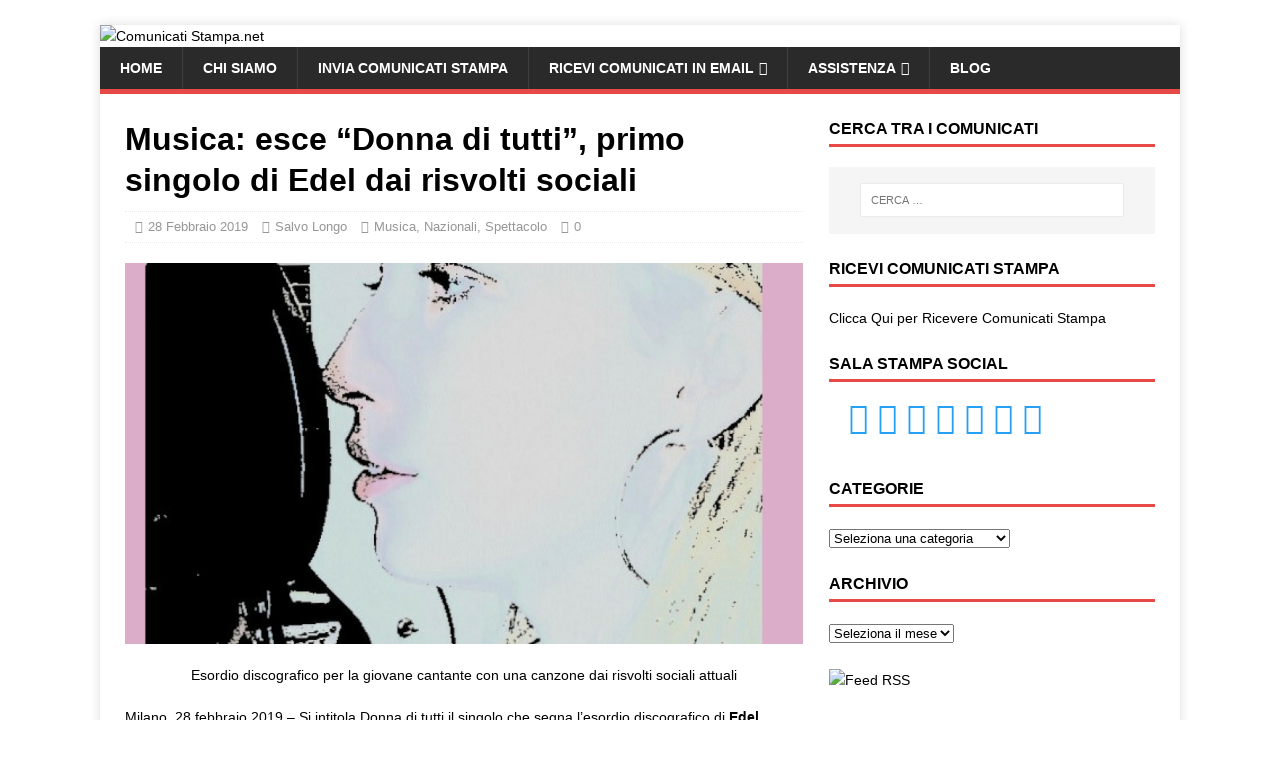

--- FILE ---
content_type: text/html; charset=UTF-8
request_url: https://www.comunicatistampa.net/donna-di-tutti-primo-singolo-edel/
body_size: 23320
content:
<!DOCTYPE html><html class="no-js" lang="it-IT"><head><script data-no-optimize="1" type="d6604228e719a94a284f30e1-text/javascript">var litespeed_docref=sessionStorage.getItem("litespeed_docref");litespeed_docref&&(Object.defineProperty(document,"referrer",{get:function(){return litespeed_docref}}),sessionStorage.removeItem("litespeed_docref"));</script> <meta charset="UTF-8"><meta name="viewport" content="width=device-width, initial-scale=1.0"><link rel="profile" href="https://gmpg.org/xfn/11" /><link rel="pingback" href="https://www.comunicatistampa.net/xmlrpc.php" /><meta name='robots' content='index, follow, max-image-preview:large, max-snippet:-1, max-video-preview:-1' /><title>Musica: esce “Donna di tutti”, primo singolo di Edel dai risvolti sociali - Comunicati Stampa.net</title><meta name="description" content="Donna di tutti è il singolo che segna l’esordio discografico di Edel, disponibile in digital download e streaming su etichetta Show in Action." /><link rel="canonical" href="https://www.comunicatistampa.net/donna-di-tutti-primo-singolo-edel/" /><meta property="og:locale" content="it_IT" /><meta property="og:type" content="article" /><meta property="og:title" content="Musica: esce “Donna di tutti”, primo singolo di Edel dai risvolti sociali - Comunicati Stampa.net" /><meta property="og:description" content="Donna di tutti è il singolo che segna l’esordio discografico di Edel, disponibile in digital download e streaming su etichetta Show in Action." /><meta property="og:url" content="https://www.comunicatistampa.net/donna-di-tutti-primo-singolo-edel/" /><meta property="og:site_name" content="Comunicati Stampa.net" /><meta property="article:author" content="https://www.facebook.com/salvo.longo.37" /><meta property="article:published_time" content="2019-02-28T08:16:21+00:00" /><meta property="og:image" content="https://www.comunicatistampa.net/wp-content/uploads/2019/02/Donna-di-tutti-cover.png" /><meta property="og:image:width" content="1024" /><meta property="og:image:height" content="1024" /><meta property="og:image:type" content="image/png" /><meta name="author" content="Salvo Longo" /><meta name="twitter:card" content="summary_large_image" /><meta name="twitter:creator" content="@https://twitter.com/SalvoLongoTwitt" /><meta name="twitter:label1" content="Scritto da" /><meta name="twitter:data1" content="Salvo Longo" /><meta name="twitter:label2" content="Tempo di lettura stimato" /><meta name="twitter:data2" content="2 minuti" /> <script type="application/ld+json" class="yoast-schema-graph">{"@context":"https://schema.org","@graph":[{"@type":"Article","@id":"https://www.comunicatistampa.net/donna-di-tutti-primo-singolo-edel/#article","isPartOf":{"@id":"https://www.comunicatistampa.net/donna-di-tutti-primo-singolo-edel/"},"author":{"name":"Salvo Longo","@id":"https://www.comunicatistampa.net/#/schema/person/cf96afcae0c9e00025008fef9967a316"},"headline":"Musica: esce “Donna di tutti”, primo singolo di Edel dai risvolti sociali","datePublished":"2019-02-28T08:16:21+00:00","mainEntityOfPage":{"@id":"https://www.comunicatistampa.net/donna-di-tutti-primo-singolo-edel/"},"wordCount":413,"publisher":{"@id":"https://www.comunicatistampa.net/#organization"},"image":{"@id":"https://www.comunicatistampa.net/donna-di-tutti-primo-singolo-edel/#primaryimage"},"thumbnailUrl":"https://i0.wp.com/www.comunicatistampa.net/wp-content/uploads/2019/02/Donna-di-tutti-cover.png?fit=1024%2C1024&ssl=1","keywords":["A proposito di donne","album","Arte","artista","artisti","brani","brano","cantante","cantanti","comunicatistampa","edel","Eventi","genova","musica","nuovo singolo","presentazione singolo","Show in Action"],"articleSection":["Musica","Nazionali","Spettacolo"],"inLanguage":"it-IT"},{"@type":"WebPage","@id":"https://www.comunicatistampa.net/donna-di-tutti-primo-singolo-edel/","url":"https://www.comunicatistampa.net/donna-di-tutti-primo-singolo-edel/","name":"Musica: esce “Donna di tutti”, primo singolo di Edel dai risvolti sociali - Comunicati Stampa.net","isPartOf":{"@id":"https://www.comunicatistampa.net/#website"},"primaryImageOfPage":{"@id":"https://www.comunicatistampa.net/donna-di-tutti-primo-singolo-edel/#primaryimage"},"image":{"@id":"https://www.comunicatistampa.net/donna-di-tutti-primo-singolo-edel/#primaryimage"},"thumbnailUrl":"https://i0.wp.com/www.comunicatistampa.net/wp-content/uploads/2019/02/Donna-di-tutti-cover.png?fit=1024%2C1024&ssl=1","datePublished":"2019-02-28T08:16:21+00:00","description":"Donna di tutti è il singolo che segna l’esordio discografico di Edel, disponibile in digital download e streaming su etichetta Show in Action.","breadcrumb":{"@id":"https://www.comunicatistampa.net/donna-di-tutti-primo-singolo-edel/#breadcrumb"},"inLanguage":"it-IT","potentialAction":[{"@type":"ReadAction","target":["https://www.comunicatistampa.net/donna-di-tutti-primo-singolo-edel/"]}]},{"@type":"ImageObject","inLanguage":"it-IT","@id":"https://www.comunicatistampa.net/donna-di-tutti-primo-singolo-edel/#primaryimage","url":"https://i0.wp.com/www.comunicatistampa.net/wp-content/uploads/2019/02/Donna-di-tutti-cover.png?fit=1024%2C1024&ssl=1","contentUrl":"https://i0.wp.com/www.comunicatistampa.net/wp-content/uploads/2019/02/Donna-di-tutti-cover.png?fit=1024%2C1024&ssl=1","width":1024,"height":1024},{"@type":"BreadcrumbList","@id":"https://www.comunicatistampa.net/donna-di-tutti-primo-singolo-edel/#breadcrumb","itemListElement":[{"@type":"ListItem","position":1,"name":"Home","item":"https://www.comunicatistampa.net/"},{"@type":"ListItem","position":2,"name":"Spettacolo","item":"https://www.comunicatistampa.net/category/spettacolo/"},{"@type":"ListItem","position":3,"name":"Musica","item":"https://www.comunicatistampa.net/category/spettacolo/musica/"},{"@type":"ListItem","position":4,"name":"Musica: esce “Donna di tutti”, primo singolo di Edel dai risvolti sociali"}]},{"@type":"WebSite","@id":"https://www.comunicatistampa.net/#website","url":"https://www.comunicatistampa.net/","name":"Comunicati Stampa.net","description":"Invia Comunicati e Fai Notizia Oggi!","publisher":{"@id":"https://www.comunicatistampa.net/#organization"},"potentialAction":[{"@type":"SearchAction","target":{"@type":"EntryPoint","urlTemplate":"https://www.comunicatistampa.net/?s={search_term_string}"},"query-input":{"@type":"PropertyValueSpecification","valueRequired":true,"valueName":"search_term_string"}}],"inLanguage":"it-IT"},{"@type":"Organization","@id":"https://www.comunicatistampa.net/#organization","name":"Comunicati Stampa.net","url":"https://www.comunicatistampa.net/","logo":{"@type":"ImageObject","inLanguage":"it-IT","@id":"https://www.comunicatistampa.net/#/schema/logo/image/","url":"https://i0.wp.com/www.comunicatistampa.net/wp-content/uploads/2014/11/Logo-PNG.png?fit=1141%2C131&ssl=1","contentUrl":"https://i0.wp.com/www.comunicatistampa.net/wp-content/uploads/2014/11/Logo-PNG.png?fit=1141%2C131&ssl=1","width":1141,"height":131,"caption":"Comunicati Stampa.net"},"image":{"@id":"https://www.comunicatistampa.net/#/schema/logo/image/"}},{"@type":"Person","@id":"https://www.comunicatistampa.net/#/schema/person/cf96afcae0c9e00025008fef9967a316","name":"Salvo Longo","image":{"@type":"ImageObject","inLanguage":"it-IT","@id":"https://www.comunicatistampa.net/#/schema/person/image/","url":"https://secure.gravatar.com/avatar/29184c89fc15589ed001d8becc43f835287512b0dc32e3ca4e2353517e0df3ae?s=96&d=mm&r=g","contentUrl":"https://secure.gravatar.com/avatar/29184c89fc15589ed001d8becc43f835287512b0dc32e3ca4e2353517e0df3ae?s=96&d=mm&r=g","caption":"Salvo Longo"},"description":"Salvo Longo, nato a Catania nel 1969, Laurea in Scienze Politiche, è direttore di una scuola di formazione professionale, giornalista pubblicista, consulente della comunicazione ed esperto in organizzazione piani di comunicazione e uffici stampa. E' autore del libro \"Come creare e gestire un Ufficio Stampa\" e dell'ebook \"La Forza della Comunicazione - Stategie Vincenti\" distribuiti in tutte le librerie online.","sameAs":["http://www.ufficiostampaecomunicazione.com/","https://www.facebook.com/salvo.longo.37","https://it.linkedin.com/in/salvo-longo-39531429","https://x.com/https://twitter.com/SalvoLongoTwitt"],"url":"https://www.comunicatistampa.net/author/salvo-longo/"}]}</script> <link rel='dns-prefetch' href='//cdn.iubenda.com' /><link rel='dns-prefetch' href='//secure.gravatar.com' /><link rel='dns-prefetch' href='//www.googletagmanager.com' /><link rel='dns-prefetch' href='//stats.wp.com' /><link rel='dns-prefetch' href='//fonts.googleapis.com' /><link rel='dns-prefetch' href='//v0.wordpress.com' /><link rel='preconnect' href='//i0.wp.com' /><link rel='preconnect' href='//c0.wp.com' /><link rel="alternate" type="application/rss+xml" title="Comunicati Stampa.net &raquo; Feed" href="https://www.comunicatistampa.net/feed/" /><link rel="alternate" type="application/rss+xml" title="Comunicati Stampa.net &raquo; Feed dei commenti" href="https://www.comunicatistampa.net/comments/feed/" /><link rel="alternate" type="application/rss+xml" title="Comunicati Stampa.net &raquo; Musica: esce “Donna di tutti”, primo singolo di Edel dai risvolti sociali Feed dei commenti" href="https://www.comunicatistampa.net/donna-di-tutti-primo-singolo-edel/feed/" /><link rel="alternate" title="oEmbed (JSON)" type="application/json+oembed" href="https://www.comunicatistampa.net/wp-json/oembed/1.0/embed?url=https%3A%2F%2Fwww.comunicatistampa.net%2Fdonna-di-tutti-primo-singolo-edel%2F" /><link rel="alternate" title="oEmbed (XML)" type="text/xml+oembed" href="https://www.comunicatistampa.net/wp-json/oembed/1.0/embed?url=https%3A%2F%2Fwww.comunicatistampa.net%2Fdonna-di-tutti-primo-singolo-edel%2F&#038;format=xml" /><style id="litespeed-ccss">.wp-block-group{box-sizing:border-box}ul{box-sizing:border-box}.entry-content{counter-reset:footnotes}:root{--wp--preset--font-size--normal:16px;--wp--preset--font-size--huge:42px}.screen-reader-text{border:0;clip-path:inset(50%);height:1px;margin:-1px;overflow:hidden;padding:0;position:absolute;width:1px;word-wrap:normal!important}:where(figure){margin:0 0 1em}:root{--wp--preset--aspect-ratio--square:1;--wp--preset--aspect-ratio--4-3:4/3;--wp--preset--aspect-ratio--3-4:3/4;--wp--preset--aspect-ratio--3-2:3/2;--wp--preset--aspect-ratio--2-3:2/3;--wp--preset--aspect-ratio--16-9:16/9;--wp--preset--aspect-ratio--9-16:9/16;--wp--preset--color--black:#000000;--wp--preset--color--cyan-bluish-gray:#abb8c3;--wp--preset--color--white:#ffffff;--wp--preset--color--pale-pink:#f78da7;--wp--preset--color--vivid-red:#cf2e2e;--wp--preset--color--luminous-vivid-orange:#ff6900;--wp--preset--color--luminous-vivid-amber:#fcb900;--wp--preset--color--light-green-cyan:#7bdcb5;--wp--preset--color--vivid-green-cyan:#00d084;--wp--preset--color--pale-cyan-blue:#8ed1fc;--wp--preset--color--vivid-cyan-blue:#0693e3;--wp--preset--color--vivid-purple:#9b51e0;--wp--preset--gradient--vivid-cyan-blue-to-vivid-purple:linear-gradient(135deg,rgba(6,147,227,1) 0%,rgb(155,81,224) 100%);--wp--preset--gradient--light-green-cyan-to-vivid-green-cyan:linear-gradient(135deg,rgb(122,220,180) 0%,rgb(0,208,130) 100%);--wp--preset--gradient--luminous-vivid-amber-to-luminous-vivid-orange:linear-gradient(135deg,rgba(252,185,0,1) 0%,rgba(255,105,0,1) 100%);--wp--preset--gradient--luminous-vivid-orange-to-vivid-red:linear-gradient(135deg,rgba(255,105,0,1) 0%,rgb(207,46,46) 100%);--wp--preset--gradient--very-light-gray-to-cyan-bluish-gray:linear-gradient(135deg,rgb(238,238,238) 0%,rgb(169,184,195) 100%);--wp--preset--gradient--cool-to-warm-spectrum:linear-gradient(135deg,rgb(74,234,220) 0%,rgb(151,120,209) 20%,rgb(207,42,186) 40%,rgb(238,44,130) 60%,rgb(251,105,98) 80%,rgb(254,248,76) 100%);--wp--preset--gradient--blush-light-purple:linear-gradient(135deg,rgb(255,206,236) 0%,rgb(152,150,240) 100%);--wp--preset--gradient--blush-bordeaux:linear-gradient(135deg,rgb(254,205,165) 0%,rgb(254,45,45) 50%,rgb(107,0,62) 100%);--wp--preset--gradient--luminous-dusk:linear-gradient(135deg,rgb(255,203,112) 0%,rgb(199,81,192) 50%,rgb(65,88,208) 100%);--wp--preset--gradient--pale-ocean:linear-gradient(135deg,rgb(255,245,203) 0%,rgb(182,227,212) 50%,rgb(51,167,181) 100%);--wp--preset--gradient--electric-grass:linear-gradient(135deg,rgb(202,248,128) 0%,rgb(113,206,126) 100%);--wp--preset--gradient--midnight:linear-gradient(135deg,rgb(2,3,129) 0%,rgb(40,116,252) 100%);--wp--preset--font-size--small:13px;--wp--preset--font-size--medium:20px;--wp--preset--font-size--large:36px;--wp--preset--font-size--x-large:42px;--wp--preset--spacing--20:0.44rem;--wp--preset--spacing--30:0.67rem;--wp--preset--spacing--40:1rem;--wp--preset--spacing--50:1.5rem;--wp--preset--spacing--60:2.25rem;--wp--preset--spacing--70:3.38rem;--wp--preset--spacing--80:5.06rem;--wp--preset--shadow--natural:6px 6px 9px rgba(0, 0, 0, 0.2);--wp--preset--shadow--deep:12px 12px 50px rgba(0, 0, 0, 0.4);--wp--preset--shadow--sharp:6px 6px 0px rgba(0, 0, 0, 0.2);--wp--preset--shadow--outlined:6px 6px 0px -3px rgba(255, 255, 255, 1), 6px 6px rgba(0, 0, 0, 1);--wp--preset--shadow--crisp:6px 6px 0px rgba(0, 0, 0, 1)}html,body,div,span,h1,h2,h3,h4,p,a,img,i,ul,li,form,label,article,aside,figure,header,nav{margin:0;padding:0;border:0;font-size:100%;font:inherit;vertical-align:baseline}article,aside,figure,header,nav{display:block}ul{list-style:none}html{font-size:100%;-ms-text-size-adjust:none;-webkit-text-size-adjust:none}body{font-family:"Open Sans",Helvetica,Arial,sans-serif;font-size:14px;font-size:.875rem;line-height:1.6;background:#f7f7f7;word-wrap:break-word}.mh-container,.mh-container-inner{width:100%;max-width:1080px;margin:0 auto;position:relative}.mh-container-outer{margin:25px auto;-webkit-box-shadow:0 0 10px rgb(50 50 50/.17);-moz-box-shadow:0 0 10px rgb(50 50 50/.17);box-shadow:0 0 10px rgb(50 50 50/.17)}.mh-wrapper{padding:25px;background:#fff}.mh-content{width:65.83%;overflow:hidden}.mh-sidebar{width:31.66%;float:left}.mh-right-sb #main-content{float:left;margin-right:2.5%}.mh-clearfix{display:block}.mh-clearfix:after{content:".";display:block;clear:both;visibility:hidden;line-height:0;height:0;margin:0;padding:0}h1{font-size:32px;font-size:2rem}h2{font-size:24px;font-size:1.5rem}h3{font-size:20px;font-size:1.25rem}h4{font-size:18px;font-size:1.125rem}h1,h2,h3,h4{font-family:"Open Sans",Helvetica,Arial,sans-serif;color:#000;line-height:1.3;font-weight:700}i{font-style:italic}a{color:#000;text-decoration:none}.screen-reader-text{position:absolute;top:-9999rem;left:-9999rem}select{max-width:100%}.mh-header{background:#fff}.mh-main-nav-wrap{background:#2a2a2a}.mh-main-nav{text-transform:uppercase;border-bottom:5px solid #e64946}.mh-main-nav li{float:left;position:relative;font-weight:700}.mh-main-nav li a{display:block;color:#fff;padding:10px 20px;border-left:1px solid rgb(255 255 255/.1)}.mh-main-nav li:first-child a,.mh-main-nav .sub-menu li a{border:none}.mh-main-nav ul ul{display:none;position:absolute}.mh-main-nav ul ul li{width:100%;min-width:16em}.mh-main-nav ul ul ul{left:100%;top:0}.mh-navigation .menu-item-has-children>a:after{font-family:"FontAwesome";font-weight:600;line-height:1;content:"";margin-left:5px}.mh-navigation .sub-menu .menu-item-has-children>a:after{content:"";margin-left:10px}.entry-header{margin-bottom:20px;margin-bottom:1.25rem}.mh-meta{font-size:13px;font-size:.8125rem}.mh-meta,.mh-meta a{color:#979797}.mh-meta span{margin-right:10px}.mh-meta .fa,.mh-meta .far{margin-right:5px}.entry-meta{margin-top:10px;margin-top:.625rem;padding:5px 10px;border-top:1px dotted #ebebeb;border-bottom:1px dotted #ebebeb}.entry-thumbnail{max-width:1030px;margin-bottom:20px;margin-bottom:1.25rem}.entry-thumbnail img{width:100%}.entry-content p{margin-bottom:20px;margin-bottom:1.25rem}img{max-width:100%;width:auto;height:auto;vertical-align:bottom}input{font-size:12px;padding:5px;border:1px solid rgb(0 0 0/.1);vertical-align:middle;background:#f5f5f5}input[type=submit]{display:inline-block;min-width:150px;font-weight:700;color:#fff;padding:10px 15px;background:#e64946;text-transform:uppercase;border:0;-webkit-appearance:none}.search-form input{font-size:11px;line-height:1;color:#1f1e1e;text-transform:uppercase}.search-form .search-submit{display:none}.search-form .search-field{position:relative;padding:10px;margin:0;border:1px solid #ebebeb;background:#fff;-webkit-appearance:none;-webkit-border-radius:0;border-radius:0}.mh-widget .search-form{display:block;margin:0 auto;padding:5%;background:#f5f5f5}.mh-widget .search-form .search-field{display:block;margin:0 auto;width:90%}.mh-widget{margin-bottom:25px;overflow:hidden}.mh-widget-title{position:relative;font-size:16px;font-size:1rem;padding-bottom:5px;margin-bottom:20px;margin-bottom:1.25rem;text-transform:uppercase;border-bottom:3px solid #e64946}.textwidget ul{list-style:square}.textwidget ul{margin:0 0 20px 15px}@media screen and (max-width:1475px){.mh-container{width:95%}.mh-container-inner{width:100%}}@media screen and (max-width:1120px){.mh-main-nav li{font-size:12px}.mh-main-nav li a{padding:10px 15px}}@media screen and (max-width:900px){.mh-container-outer{margin:0 auto}#mh-mobile .mh-container{width:100%}.mh-wrapper{padding:20px}.mh-widget{margin-bottom:20px}}@media screen and (max-width:767px){.mh-custom-header,.mh-content,.mh-sidebar,.mh-right-sb #main-content{float:none;width:100%;margin:0}.entry-title{font-size:24px;font-size:1.5rem}.mh-sidebar{margin-top:20px}.entry-meta{padding:5px 0}}@media screen and (max-width:620px){.entry-meta-categories,.entry-meta-comments{display:none}}.fa,.far{-moz-osx-font-smoothing:grayscale;-webkit-font-smoothing:antialiased;display:var(--fa-display,inline-block);font-style:normal;font-variant:normal;line-height:1;text-rendering:auto}.fa,.far{font-family:FontAwesome}.far{font-weight:400}.fa{font-weight:900}.fa-clock::before{content:""}.fa-user::before{content:""}.fa-folder-open::before{content:""}.fa-comment::before{content:""}:root{--tcb-color-0:rgb(42, 103, 225);--tcb-color-0-h:219;--tcb-color-0-s:75%;--tcb-color-0-l:52%;--tcb-color-0-a:1;--tcb-color-1:rgb(248, 157, 47);--tcb-color-1-h:32;--tcb-color-1-s:93%;--tcb-color-1-l:57%;--tcb-color-1-a:1;--tcb-color-2:rgb(249, 119, 10);--tcb-color-2-h:27;--tcb-color-2-s:95%;--tcb-color-2-l:50%;--tcb-color-2-a:1;--tcb-color-3:rgb(42, 103, 225);--tcb-color-3-h:219;--tcb-color-3-s:75%;--tcb-color-3-l:52%;--tcb-color-3-a:1;--tcb-color-4:rgb(255, 255, 255);--tcb-color-4-h:0;--tcb-color-4-s:0%;--tcb-color-4-l:100%;--tcb-color-4-a:1;--tcb-color-5:rgb(251, 95, 6);--tcb-color-5-h:21;--tcb-color-5-s:96%;--tcb-color-5-l:50%;--tcb-color-5-a:1;--tcb-background-author-image:url(https://secure.gravatar.com/avatar/29184c89fc15589ed001d8becc43f835287512b0dc32e3ca4e2353517e0df3ae?s=256&d=mm&r=g);--tcb-background-user-image:url();--tcb-background-featured-image-thumbnail:url(https://www.comunicatistampa.net/wp-content/uploads/2019/02/Donna-di-tutti-cover.png)}body.custom-background{background-color:#fff}#amp-mobile-version-switcher{left:0;position:absolute;width:100%;z-index:100}#amp-mobile-version-switcher>a{background-color:#444;border:0;color:#eaeaea;display:block;font-family:-apple-system,BlinkMacSystemFont,Segoe UI,Roboto,Oxygen-Sans,Ubuntu,Cantarell,Helvetica Neue,sans-serif;font-size:16px;font-weight:600;padding:15px 0;text-align:center;-webkit-text-decoration:none;text-decoration:none}.mg-wpsi{list-style:none!important;min-height:10px}.mg-wpsi li{float:left!important;margin:0 5px!important}.mg-wpsi li a{text-decoration:none}.mg-wpsi a i{color:#26a0f2;font-size:32px!important}:host{display:block;margin-left:auto;margin-right:auto;position:relative;z-index:1}.swiper{display:block;list-style:none;margin-left:auto;margin-right:auto;overflow:hidden;padding:0;position:relative;z-index:1}.swiper-wrapper{box-sizing:initial;display:flex;height:100%;position:relative;width:100%;z-index:1}.swiper-wrapper{transform:translateZ(0)}.swiper-button-next,.swiper-button-prev{align-items:center;color:#007aff;display:flex;height:44px;justify-content:center;margin-top:-22px;position:absolute;top:50%;width:27px;z-index:10}.swiper-button-next svg,.swiper-button-prev svg{height:100%;-o-object-fit:contain;object-fit:contain;transform-origin:center;width:100%}.swiper-button-prev{left:10px;right:auto}.swiper-button-next:after,.swiper-button-prev:after{font-family:swiper-icons;font-size:44px;font-variant:normal;letter-spacing:0;line-height:1;text-transform:none!important}.swiper-button-prev:after{content:"prev"}.swiper-button-next{left:auto;right:10px}.swiper-button-next:after{content:"next"}.swiper-pagination{position:absolute;text-align:center;transform:translateZ(0);z-index:10}:root{--jp-carousel-primary-color:#fff;--jp-carousel-primary-subtle-color:#999;--jp-carousel-bg-color:#000;--jp-carousel-bg-faded-color:#222;--jp-carousel-border-color:#3a3a3a}.jp-carousel-overlay .swiper-button-prev,.jp-carousel-overlay .swiper-button-next{background-image:none}.jp-carousel-wrap *{line-height:inherit}.jp-carousel-wrap.swiper{height:auto;width:100vw}.jp-carousel-overlay .swiper-button-prev,.jp-carousel-overlay .swiper-button-next{opacity:.5;height:initial;width:initial;padding:20px 40px;background-image:none}.jp-carousel-overlay .swiper-button-next::after,.jp-carousel-overlay .swiper-button-prev::after{content:none}.jp-carousel-overlay .swiper-button-prev svg,.jp-carousel-overlay .swiper-button-next svg{height:30px;width:28px;background:var(--jp-carousel-bg-color);border-radius:4px}.jp-carousel-overlay{font-family:"Helvetica Neue",sans-serif!important;z-index:2147483647;overflow-x:hidden;overflow-y:auto;direction:ltr;position:fixed;top:0;right:0;bottom:0;left:0;background:var(--jp-carousel-bg-color)}.jp-carousel-overlay *{box-sizing:border-box}.jp-carousel-overlay h2::before,.jp-carousel-overlay h3::before{content:none;display:none}.jp-carousel-overlay .swiper .swiper-button-prev{left:0;right:auto}.jp-carousel-overlay .swiper .swiper-button-next{right:0;left:auto}.jp-carousel-container{display:grid;grid-template-rows:1fr 64px;height:100%}.jp-carousel-info{display:flex;flex-direction:column;text-align:left!important;-webkit-font-smoothing:subpixel-antialiased!important;z-index:100;background-color:var(--jp-carousel-bg-color);opacity:1}.jp-carousel-info-footer{position:relative;background-color:var(--jp-carousel-bg-color);height:64px;display:flex;align-items:center;justify-content:space-between;width:100vw}.jp-carousel-info-extra{display:none;background-color:var(--jp-carousel-bg-color);padding:35px;width:100vw;border-top:1px solid var(--jp-carousel-bg-faded-color)}.jp-carousel-title-and-caption{margin-bottom:15px}.jp-carousel-photo-info{left:0!important;width:100%!important}.jp-carousel-comments-wrapper{padding:0;width:100%!important;display:none}.jp-carousel-close-hint{letter-spacing:0!important;position:fixed;top:20px;right:30px;padding:10px;text-align:right;width:45px;height:45px;z-index:15;color:var(--jp-carousel-primary-color)}.jp-carousel-close-hint svg{padding:3px 2px;background:var(--jp-carousel-bg-color);border-radius:4px}.jp-carousel-pagination-container{flex:1;margin:0 15px 0 35px}.jp-swiper-pagination,.jp-carousel-pagination{color:var(--jp-carousel-primary-color);font-size:15px;font-weight:400;white-space:nowrap;display:none;position:static!important}.jp-carousel-pagination-container .swiper-pagination{text-align:left;line-height:8px}.jp-carousel-pagination{padding-left:5px}.jp-carousel-info-footer .jp-carousel-photo-title-container{flex:4;justify-content:center;overflow:hidden;margin:0}.jp-carousel-photo-title,.jp-carousel-photo-caption{background:none!important;border:none!important;display:inline-block;font:400 20px/1.3em"Helvetica Neue",sans-serif;line-height:normal;letter-spacing:0!important;margin:0 0 10px 0;padding:0;overflow:hidden;text-shadow:none!important;text-transform:none!important;color:var(--jp-carousel-primary-color)}.jp-carousel-info-footer .jp-carousel-photo-caption{text-align:center;font-size:15px;white-space:nowrap;color:var(--jp-carousel-primary-subtle-color);margin:0;text-overflow:ellipsis}.jp-carousel-photo-title{font-size:32px;margin-bottom:2px}.jp-carousel-photo-description{color:var(--jp-carousel-primary-subtle-color);font-size:16px;margin:25px 0;width:100%;overflow:hidden;overflow-wrap:break-word}.jp-carousel-caption{font-size:14px;font-weight:400;margin:0}.jp-carousel-image-meta{color:var(--jp-carousel-primary-color);font:12px/1.4"Helvetica Neue",sans-serif!important;width:100%;display:none}.jp-carousel-image-meta ul{margin:0!important;padding:0!important;list-style:none!important}a.jp-carousel-image-download{display:inline-block;clear:both;color:var(--jp-carousel-primary-subtle-color);line-height:1;font-weight:400;font-size:14px;text-decoration:none}a.jp-carousel-image-download svg{display:inline-block;vertical-align:middle;margin:0 3px;padding-bottom:2px}.jp-carousel-comments{font:15px/1.7"Helvetica Neue",sans-serif!important;font-weight:400;background:none #fff0;width:100%;bottom:10px;margin-top:20px}#jp-carousel-loading-overlay{display:none;position:fixed;top:0;bottom:0;left:0;right:0}#jp-carousel-loading-wrapper{display:flex;align-items:center;justify-content:center;height:100vh;width:100vw}#jp-carousel-library-loading,#jp-carousel-library-loading::after{border-radius:50%;width:40px;height:40px}#jp-carousel-library-loading{float:left;margin:22px 0 0 10px;font-size:10px;position:relative;text-indent:-9999em;border-top:8px solid rgb(255 255 255/.2);border-right:8px solid rgb(255 255 255/.2);border-bottom:8px solid rgb(255 255 255/.2);border-left:8px solid var(--jp-carousel-primary-color);transform:translateZ(0);animation:load8 1.1s infinite linear}#jp-carousel-comment-form-spinner,#jp-carousel-comment-form-spinner::after{border-radius:50%;width:20px;height:20px}#jp-carousel-comment-form-spinner{display:none;float:left;font-size:10px;position:absolute;text-indent:-9999em;border-top:4px solid rgb(255 255 255/.2);border-right:4px solid rgb(255 255 255/.2);border-bottom:4px solid rgb(255 255 255/.2);border-left:4px solid var(--jp-carousel-primary-color);transform:translateZ(0);animation:load8 1.1s infinite linear;margin:0 auto;top:calc(50% - 15px);left:0;bottom:0;right:0}@keyframes load8{0%{transform:rotate(0deg)}100%{transform:rotate(360deg)}}.jp-carousel-info-content-wrapper{max-width:800px;margin:auto}#jp-carousel-comment-form-commenting-as p{font:400 13px/1.7"Helvetica Neue",sans-serif!important;margin:22px 0 0;float:left}#jp-carousel-comment-form-container{margin-bottom:15px;width:100%;margin-top:20px;color:var(--jp-carousel-primary-subtle-color);position:relative;overflow:hidden}#jp-carousel-comment-post-results{display:none;overflow:auto;width:100%}#jp-carousel-comments-loading{font:400 15px/1.7"Helvetica Neue",sans-serif!important;display:none;color:var(--jp-carousel-primary-subtle-color);text-align:left;margin-bottom:20px;width:100%;bottom:10px;margin-top:20px}.jp-carousel-photo-icons-container{flex:1;display:block;text-align:right;margin:0 20px 0 30px;white-space:nowrap}.jp-carousel-icon-btn{padding:16px;text-decoration:none;border:none;background:none;display:inline-block;height:64px}.jp-carousel-icon{border:none;display:inline-block;line-height:0;font-weight:400;font-style:normal;border-radius:4px;width:31px;padding:4px 3px 3px}.jp-carousel-icon svg{display:inline-block}.jp-carousel-overlay rect{fill:var(--jp-carousel-primary-color)}.jp-carousel-icon .jp-carousel-has-comments-indicator{display:none;font-size:12px;vertical-align:top;margin-left:-16px;line-height:1;padding:2px 4px;border-radius:4px;background:var(--jp-carousel-primary-color);color:var(--jp-carousel-bg-color);font-weight:400;font-family:"Helvetica Neue",sans-serif!important;position:relative}@media only screen and (max-width:760px){.jp-carousel-overlay .swiper .swiper-button-next,.jp-carousel-overlay .swiper .swiper-button-prev{display:none!important}.jp-carousel-image-meta{float:none!important;width:100%!important;box-sizing:border-box;margin-left:0}.jp-carousel-close-hint{font-size:26px!important;position:fixed!important;top:10px;right:10px}.jp-carousel-wrap{background-color:var(--jp-carousel-bg-color)}.jp-carousel-caption{overflow:visible!important}.jp-carousel-info-footer .jp-carousel-photo-title-container{display:none}.jp-carousel-photo-icons-container{margin:0 10px 0 0;white-space:nowrap}.jp-carousel-icon-btn{padding-left:20px}.jp-carousel-pagination{padding-left:5px}.jp-carousel-pagination-container{margin-left:25px}}[class^="mgicon-"]{font-family:"wpsi"!important;speak:none;font-style:normal;font-weight:400;font-variant:normal;text-transform:none;line-height:1;-webkit-font-smoothing:antialiased;-moz-osx-font-smoothing:grayscale}.mgicon-rss-alt:before{content:""}.mgicon-googleplus4:before{content:""}.mgicon-facebook3:before{content:""}.mgicon-twitter3:before{content:""}.mgicon-tumblr2:before{content:""}.mgicon-linkedin:before{content:""}.mgicon-pinterest2:before{content:""}</style><script src="/cdn-cgi/scripts/7d0fa10a/cloudflare-static/rocket-loader.min.js" data-cf-settings="d6604228e719a94a284f30e1-|49"></script><link rel="preload" data-asynced="1" data-optimized="2" as="style" onload="this.onload=null;this.rel='stylesheet'" href="https://www.comunicatistampa.net/wp-content/litespeed/ucss/daa454debecc5e02e094c595374ec357.css?ver=5259b" /><script type="litespeed/javascript">!function(a){"use strict";var b=function(b,c,d){function e(a){return h.body?a():void setTimeout(function(){e(a)})}function f(){i.addEventListener&&i.removeEventListener("load",f),i.media=d||"all"}var g,h=a.document,i=h.createElement("link");if(c)g=c;else{var j=(h.body||h.getElementsByTagName("head")[0]).childNodes;g=j[j.length-1]}var k=h.styleSheets;i.rel="stylesheet",i.href=b,i.media="only x",e(function(){g.parentNode.insertBefore(i,c?g:g.nextSibling)});var l=function(a){for(var b=i.href,c=k.length;c--;)if(k[c].href===b)return a();setTimeout(function(){l(a)})};return i.addEventListener&&i.addEventListener("load",f),i.onloadcssdefined=l,l(f),i};"undefined"!=typeof exports?exports.loadCSS=b:a.loadCSS=b}("undefined"!=typeof global?global:this);!function(a){if(a.loadCSS){var b=loadCSS.relpreload={};if(b.support=function(){try{return a.document.createElement("link").relList.supports("preload")}catch(b){return!1}},b.poly=function(){for(var b=a.document.getElementsByTagName("link"),c=0;c<b.length;c++){var d=b[c];"preload"===d.rel&&"style"===d.getAttribute("as")&&(a.loadCSS(d.href,d,d.getAttribute("media")),d.rel=null)}},!b.support()){b.poly();var c=a.setInterval(b.poly,300);a.addEventListener&&a.addEventListener("load",function(){b.poly(),a.clearInterval(c)}),a.attachEvent&&a.attachEvent("onload",function(){a.clearInterval(c)})}}}(this);</script><link rel="preload" as="image" href="https://www.comunicatistampa.net/wp-content/uploads/2015/06/cropped-ComunicatiStampa.net-Comunicati-Stampa1-scaled.jpg"><link rel="preload" as="image" href="https://i0.wp.com/www.comunicatistampa.net/wp-content/uploads/2019/02/Donna-di-tutti-cover.png?resize=678%2C381&#038;ssl=1"><link rel="preload" as="image" href="https://i0.wp.com/www.comunicatistampa.net/wp-content/uploads/2019/02/Donna-di-tutti-cover.png?resize=678%2C678&#038;ssl=1"><link rel="preload" as="image" href="https://www.comunicatistampa.net/wp-content/plugins/jetpack/images/rss/orange-medium.png"> <script type="litespeed/javascript" data-src="https://c0.wp.com/c/6.9/wp-includes/js/jquery/jquery.min.js" id="jquery-core-js"></script> 
 <script type="litespeed/javascript" data-src="https://www.googletagmanager.com/gtag/js?id=G-NVM5PQ9Z40" id="google_gtagjs-js"></script> <script id="google_gtagjs-js-after" type="litespeed/javascript">window.dataLayer=window.dataLayer||[];function gtag(){dataLayer.push(arguments)}
gtag("set","linker",{"domains":["www.comunicatistampa.net"]});gtag("js",new Date());gtag("set","developer_id.dZTNiMT",!0);gtag("config","G-NVM5PQ9Z40")</script> <link rel="https://api.w.org/" href="https://www.comunicatistampa.net/wp-json/" /><link rel="alternate" title="JSON" type="application/json" href="https://www.comunicatistampa.net/wp-json/wp/v2/posts/211705" /><link rel="EditURI" type="application/rsd+xml" title="RSD" href="https://www.comunicatistampa.net/xmlrpc.php?rsd" /><meta name="generator" content="WordPress 6.9" /><link rel='shortlink' href='https://wp.me/p4flFv-T4B' /><meta name="generator" content="Site Kit by Google 1.170.0" /><link rel="alternate" type="text/html" media="only screen and (max-width: 640px)" href="https://www.comunicatistampa.net/donna-di-tutti-primo-singolo-edel/?amp=1">
<!--[if lt IE 9]> <script src="https://www.comunicatistampa.net/wp-content/themes/mh-magazine-lite/js/css3-mediaqueries.js"></script> <![endif]--><link rel="amphtml" href="https://www.comunicatistampa.net/donna-di-tutti-primo-singolo-edel/?amp=1"><style type="text/css" id="thrive-default-styles"></style><link rel="icon" href="https://i0.wp.com/www.comunicatistampa.net/wp-content/uploads/2015/09/cropped-Logo-solo-600.jpg?fit=32%2C32&#038;ssl=1" sizes="32x32" /><link rel="icon" href="https://i0.wp.com/www.comunicatistampa.net/wp-content/uploads/2015/09/cropped-Logo-solo-600.jpg?fit=192%2C192&#038;ssl=1" sizes="192x192" /><link rel="apple-touch-icon" href="https://i0.wp.com/www.comunicatistampa.net/wp-content/uploads/2015/09/cropped-Logo-solo-600.jpg?fit=180%2C180&#038;ssl=1" /><meta name="msapplication-TileImage" content="https://i0.wp.com/www.comunicatistampa.net/wp-content/uploads/2015/09/cropped-Logo-solo-600.jpg?fit=270%2C270&#038;ssl=1" /></head><body data-rsssl=1 id="mh-mobile" class="wp-singular post-template-default single single-post postid-211705 single-format-standard custom-background wp-theme-mh-magazine-lite mh-right-sb" itemscope="itemscope" itemtype="https://schema.org/WebPage"><div class="mh-container mh-container-outer"><div class="mh-header-mobile-nav mh-clearfix"></div><header class="mh-header" itemscope="itemscope" itemtype="https://schema.org/WPHeader"><div class="mh-container mh-container-inner mh-row mh-clearfix"><div class="mh-custom-header mh-clearfix">
<a class="mh-header-image-link" href="https://www.comunicatistampa.net/" title="Comunicati Stampa.net" rel="home">
<img class="mh-header-image" src="https://www.comunicatistampa.net/wp-content/uploads/2015/06/cropped-ComunicatiStampa.net-Comunicati-Stampa1-scaled.jpg" height="237" width="1089" alt="Comunicati Stampa.net" fetchpriority="high" decoding="sync"/>
</a></div></div><div class="mh-main-nav-wrap"><nav class="mh-navigation mh-main-nav mh-container mh-container-inner mh-clearfix" itemscope="itemscope" itemtype="https://schema.org/SiteNavigationElement"><div class="menu-menu-1-container"><ul id="menu-menu-1" class="menu"><li id="menu-item-95306" class="menu-item menu-item-type-custom menu-item-object-custom menu-item-home menu-item-95306"><a href="https://www.comunicatistampa.net/">Home</a></li><li id="menu-item-126463" class="menu-item menu-item-type-post_type menu-item-object-page menu-item-126463"><a href="https://www.comunicatistampa.net/portale-comunicati-stampa/">Chi Siamo</a></li><li id="menu-item-132129" class="menu-item menu-item-type-custom menu-item-object-custom menu-item-132129"><a href="https://www.comunicatistampa.net/invio">Invia Comunicati Stampa</a></li><li id="menu-item-102706" class="menu-item menu-item-type-post_type menu-item-object-page menu-item-has-children menu-item-102706"><a href="https://www.comunicatistampa.net/ricevere-comunicati-stampa/">Ricevi Comunicati in Email</a><ul class="sub-menu"><li id="menu-item-137404" class="menu-item menu-item-type-post_type menu-item-object-page menu-item-137404"><a href="https://www.comunicatistampa.net/ricevere-comunicati-stampa/">Ricevi Comunicati Stampa</a></li><li id="menu-item-137399" class="menu-item menu-item-type-post_type menu-item-object-page menu-item-137399"><a href="https://www.comunicatistampa.net/cancellazione/">Cancella Ricezione Comunicati Stampa</a></li></ul></li><li id="menu-item-132237" class="menu-item menu-item-type-post_type menu-item-object-page menu-item-has-children menu-item-132237"><a href="https://www.comunicatistampa.net/assistenza/">Assistenza</a><ul class="sub-menu"><li id="menu-item-132164" class="menu-item menu-item-type-post_type menu-item-object-page menu-item-has-children menu-item-132164"><a href="https://www.comunicatistampa.net/pubblicare-comunicati-stampa/">Pubblicare Comunicati Stampa</a><ul class="sub-menu"><li id="menu-item-132163" class="menu-item menu-item-type-post_type menu-item-object-page menu-item-132163"><a href="https://www.comunicatistampa.net/linee-guida/">Linee Guida</a></li><li id="menu-item-132166" class="menu-item menu-item-type-post_type menu-item-object-page menu-item-132166"><a href="https://www.comunicatistampa.net/pubblicare-comunicati-stampa/inserire-un-comunicato-stampa/">Come inserire un comunicato stampa</a></li><li id="menu-item-132165" class="menu-item menu-item-type-post_type menu-item-object-page menu-item-132165"><a href="https://www.comunicatistampa.net/pubblicare-comunicati-stampa/migliorare-il-seo-comunicato-stampa/">Come migliorare il seo del comunicato stampa</a></li></ul></li><li id="menu-item-132338" class="menu-item menu-item-type-post_type menu-item-object-page menu-item-132338"><a href="https://www.comunicatistampa.net/faq/">FAQ &#8211; Le domande più frequenti</a></li></ul></li><li id="menu-item-127361" class="menu-item menu-item-type-custom menu-item-object-custom menu-item-127361"><a href="https://www.comunicatistampa.net/blog/">BLOG</a></li></ul></div></nav></div></header><div class="mh-wrapper mh-clearfix"><div id="main-content" class="mh-content" role="main" itemprop="mainContentOfPage"><article id="post-211705" class="post-211705 post type-post status-publish format-standard has-post-thumbnail hentry category-musica category-nazionali category-spettacolo tag-a-proposito-di-donne tag-album tag-arte tag-artista tag-artisti tag-brani tag-brano tag-cantante tag-cantanti tag-comunicatistampa tag-edel tag-eventi tag-genova tag-musica tag-nuovo-singolo tag-presentazione-singolo tag-show-in-action"><header class="entry-header mh-clearfix"><h1 class="entry-title">Musica: esce “Donna di tutti”, primo singolo di Edel dai risvolti sociali</h1><p class="mh-meta entry-meta">
<span class="entry-meta-date updated"><i class="far fa-clock"></i><a href="https://www.comunicatistampa.net/2019/02/">28 Febbraio 2019</a></span>
<span class="entry-meta-author author vcard"><i class="fa fa-user"></i><a class="fn" href="https://www.comunicatistampa.net/author/salvo-longo/">Salvo Longo</a></span>
<span class="entry-meta-categories"><i class="far fa-folder-open"></i><a href="https://www.comunicatistampa.net/category/spettacolo/musica/" rel="category tag">Musica</a>, <a href="https://www.comunicatistampa.net/category/nazionali/" rel="category tag">Nazionali</a>, <a href="https://www.comunicatistampa.net/category/spettacolo/" rel="category tag">Spettacolo</a></span>
<span class="entry-meta-comments"><i class="far fa-comment"></i><a class="mh-comment-scroll" href="https://www.comunicatistampa.net/donna-di-tutti-primo-singolo-edel/#mh-comments">0</a></span></p></header><div class="entry-content mh-clearfix"><figure class="entry-thumbnail">
<img src="https://i0.wp.com/www.comunicatistampa.net/wp-content/uploads/2019/02/Donna-di-tutti-cover.png?resize=678%2C381&#038;ssl=1" alt="" title="Donna di tutti (cover)" fetchpriority="high" decoding="sync"/></figure><p style="text-align: center;">Esordio discografico per la giovane cantante con una canzone dai risvolti sociali attuali</p><p>Milano, 28 febbraio 2019 &#8211; Si intitola <a href="https://spoti.fi/2XozO57" class="external" rel="nofollow" target="_blank">Donna di tutti</a> il singolo che segna l’esordio discografico di <strong>Edel</strong>, disponibile in digital download e streaming dal 22 febbraio su etichetta &#8216;<strong>Show in Action&#8217;</strong>.</p><p>Scritto da <strong>Ghisian</strong> su musica di <strong>Andrea Mathis</strong>, il brano racconta la <strong>storia di una ragazza</strong> che parte dal suo paese natio in cerca di fortuna, ma nonostante gli innumerevoli tentativi, <strong>non riesce a migliorare la propria condizione di vita</strong>, scontrandosi con gli esiti più drammatici.</p><p>Un brano di grande attualità che si muove su un tappeto sonoro classico, convincente, in perfetta simbiosi con la voce dell’interprete che emoziona per il suo timbro velato, morbido.</p><p>Prodotto al <strong>Mad Studio di Genova</strong> e arrangiato dal maestro <strong>Andrea Maddalone</strong>, <a href="https://apple.co/2H3FkEE" class="external" rel="nofollow" target="_blank">Donna di tutti</a> è una canzone in cui ognuno di noi può facilmente identificarsi, specie in un periodo storico come quello attuale in cui l’immigrazione è uno dei fenomeni più discussi dall’opinione pubblica.</p><p>«Quando mi è stato proposto di cantare questo brano temevo di deludere le aspettative dell&#8217;autrice» ha dichiarato l’interprete «ma poi in studio di registrazione mi sono sentita subito a mio agio ed ho affrontato tutto con disinvoltura. Sono una persona molto differente dalla protagonista del brano e questo mi ha portato a dover utilizzare una maggiore concentrazione per entrare in empatia con il soggetto che in quel momento stavo rappresentando. È stata un’avventura rompere gli schemi della mia personalità, un vero onore aver potuto partecipare alla realizzazione di quest&#8217;opera.»</p><p><strong>Edel tra cinema, teatro e musica</strong></p><p>Nonostante la sua giovane età, Edel vanta già un percorso artistico di tutto rispetto: <strong>ha preso parte a film come <em>Lupo grigio </em></strong>e <em>Più forte dell’odio, </em>partecipato ad una puntata della famosa <strong>fiction Rai <em>Un</em> </strong><em><strong>medico in famiglia</strong>. </em></p><p>Si dedica inoltre al <strong>teatro</strong>, studiando recitazione e prendendo parte a spettacoli come <em>Cyrano de Bergerac </em>in cui interpreta il ruolo di Rossella, <em>Non sparate sul postino </em>nel ruolo della cameriera Ada, <em>Amore e Psiche </em>nel ruolo di Psiche.</p><p>Attualmente lavora nel campo della difesa personale, coltiva la passione per il canto e nel tempo libero dipinge.</p><p>&nbsp;</p><p>Ascolta “Donna di tutti” su:</p><p>Spotify: <a href="https://spoti.fi/2XozO57" class="external" rel="nofollow" target="_blank">https://spoti.fi/2XozO57</a></p><p>Apple Music: <a href="https://apple.co/2H3FkEE" class="external" rel="nofollow" target="_blank">https://apple.co/2H3FkEE</a></p><p>&nbsp;</p><p>&nbsp;</p><figure id="attachment_211710" aria-describedby="caption-attachment-211710" style="width: 771px" class="wp-caption aligncenter"><img data-lazyloaded="1" src="[data-uri]" data-recalc-dims="1" decoding="async" data-attachment-id="211710" data-permalink="https://www.comunicatistampa.net/donna-di-tutti-primo-singolo-edel/dsc_1506-copia/" data-orig-file="https://i0.wp.com/www.comunicatistampa.net/wp-content/uploads/2019/02/DSC_1506-Copia.jpg?fit=1024%2C683&amp;ssl=1" data-orig-size="1024,683" data-comments-opened="0" data-image-meta="{&quot;aperture&quot;:&quot;5.6&quot;,&quot;credit&quot;:&quot;&quot;,&quot;camera&quot;:&quot;NIKON D5300&quot;,&quot;caption&quot;:&quot;&quot;,&quot;created_timestamp&quot;:&quot;1546101320&quot;,&quot;copyright&quot;:&quot;&quot;,&quot;focal_length&quot;:&quot;105&quot;,&quot;iso&quot;:&quot;3200&quot;,&quot;shutter_speed&quot;:&quot;0.002&quot;,&quot;title&quot;:&quot;&quot;,&quot;orientation&quot;:&quot;1&quot;}" data-image-title="Edel, esordio discografico" data-image-description="" data-image-caption="&lt;p&gt;Edel, esordio discografico&lt;/p&gt;
" data-medium-file="https://i0.wp.com/www.comunicatistampa.net/wp-content/uploads/2019/02/DSC_1506-Copia.jpg?fit=396%2C264&amp;ssl=1" data-large-file="https://i0.wp.com/www.comunicatistampa.net/wp-content/uploads/2019/02/DSC_1506-Copia.jpg?fit=396%2C264&amp;ssl=1" class="wp-image-211710" data-src="https://i0.wp.com/www.comunicatistampa.net/wp-content/uploads/2019/02/DSC_1506-Copia.jpg?resize=678%2C452&#038;ssl=1" alt="" width="678" height="452" data-srcset="https://i0.wp.com/www.comunicatistampa.net/wp-content/uploads/2019/02/DSC_1506-Copia.jpg?w=1024&amp;ssl=1 1024w, https://i0.wp.com/www.comunicatistampa.net/wp-content/uploads/2019/02/DSC_1506-Copia.jpg?resize=396%2C264&amp;ssl=1 396w, https://i0.wp.com/www.comunicatistampa.net/wp-content/uploads/2019/02/DSC_1506-Copia.jpg?resize=768%2C512&amp;ssl=1 768w" data-sizes="(max-width: 678px) 100vw, 678px" /><figcaption id="caption-attachment-211710" class="wp-caption-text">Edel, esordio discografico</figcaption></figure><p>&nbsp;</p><p>&nbsp;</p><figure id="attachment_211714" aria-describedby="caption-attachment-211714" style="width: 751px" class="wp-caption aligncenter"><img data-lazyloaded="1" src="[data-uri]" data-recalc-dims="1" decoding="async" data-attachment-id="211714" data-permalink="https://www.comunicatistampa.net/donna-di-tutti-primo-singolo-edel/dsc_1566-copia/" data-orig-file="https://i0.wp.com/www.comunicatistampa.net/wp-content/uploads/2019/02/DSC_1566-Copia.jpg?fit=1024%2C784&amp;ssl=1" data-orig-size="1024,784" data-comments-opened="0" data-image-meta="{&quot;aperture&quot;:&quot;4.2&quot;,&quot;credit&quot;:&quot;&quot;,&quot;camera&quot;:&quot;NIKON D5300&quot;,&quot;caption&quot;:&quot;&quot;,&quot;created_timestamp&quot;:&quot;1546105299&quot;,&quot;copyright&quot;:&quot;&quot;,&quot;focal_length&quot;:&quot;34&quot;,&quot;iso&quot;:&quot;3200&quot;,&quot;shutter_speed&quot;:&quot;0.0025&quot;,&quot;title&quot;:&quot;&quot;,&quot;orientation&quot;:&quot;1&quot;}" data-image-title="Edel" data-image-description="" data-image-caption="&lt;p&gt;Edel&lt;/p&gt;
" data-medium-file="https://i0.wp.com/www.comunicatistampa.net/wp-content/uploads/2019/02/DSC_1566-Copia.jpg?fit=345%2C264&amp;ssl=1" data-large-file="https://i0.wp.com/www.comunicatistampa.net/wp-content/uploads/2019/02/DSC_1566-Copia.jpg?fit=345%2C264&amp;ssl=1" class="wp-image-211714" data-src="https://i0.wp.com/www.comunicatistampa.net/wp-content/uploads/2019/02/DSC_1566-Copia.jpg?resize=678%2C519&#038;ssl=1" alt="" width="678" height="519" data-srcset="https://i0.wp.com/www.comunicatistampa.net/wp-content/uploads/2019/02/DSC_1566-Copia.jpg?w=1024&amp;ssl=1 1024w, https://i0.wp.com/www.comunicatistampa.net/wp-content/uploads/2019/02/DSC_1566-Copia.jpg?resize=345%2C264&amp;ssl=1 345w, https://i0.wp.com/www.comunicatistampa.net/wp-content/uploads/2019/02/DSC_1566-Copia.jpg?resize=768%2C588&amp;ssl=1 768w" data-sizes="(max-width: 678px) 100vw, 678px" /><figcaption id="caption-attachment-211714" class="wp-caption-text">Edel</figcaption></figure><p>&nbsp;</p><p>&nbsp;</p><p><img data-recalc-dims="1" loading="lazy" decoding="sync" data-attachment-id="211709" data-permalink="https://www.comunicatistampa.net/donna-di-tutti-primo-singolo-edel/donna-di-tutti-cover/" data-orig-file="https://i0.wp.com/www.comunicatistampa.net/wp-content/uploads/2019/02/Donna-di-tutti-cover.png?fit=1024%2C1024&amp;ssl=1" data-orig-size="1024,1024" data-comments-opened="0" data-image-meta="{&quot;aperture&quot;:&quot;0&quot;,&quot;credit&quot;:&quot;&quot;,&quot;camera&quot;:&quot;&quot;,&quot;caption&quot;:&quot;&quot;,&quot;created_timestamp&quot;:&quot;0&quot;,&quot;copyright&quot;:&quot;&quot;,&quot;focal_length&quot;:&quot;0&quot;,&quot;iso&quot;:&quot;0&quot;,&quot;shutter_speed&quot;:&quot;0&quot;,&quot;title&quot;:&quot;&quot;,&quot;orientation&quot;:&quot;0&quot;}" data-image-title="Donna di tutti (cover)" data-image-description="" data-image-caption="" data-medium-file="https://i0.wp.com/www.comunicatistampa.net/wp-content/uploads/2019/02/Donna-di-tutti-cover.png?fit=1024%2C1024&amp;ssl=1" data-large-file="https://i0.wp.com/www.comunicatistampa.net/wp-content/uploads/2019/02/Donna-di-tutti-cover.png?fit=1024%2C1024&amp;ssl=1" class="aligncenter wp-image-211709" src="https://i0.wp.com/www.comunicatistampa.net/wp-content/uploads/2019/02/Donna-di-tutti-cover.png?resize=678%2C678&#038;ssl=1" alt="" width="678" height="678" srcset="https://i0.wp.com/www.comunicatistampa.net/wp-content/uploads/2019/02/Donna-di-tutti-cover.png?w=1024&amp;ssl=1 1024w, https://i0.wp.com/www.comunicatistampa.net/wp-content/uploads/2019/02/Donna-di-tutti-cover.png?resize=672%2C672&amp;ssl=1 672w" sizes="auto, (max-width: 678px) 100vw, 678px" fetchpriority="high"/></p><p>&nbsp;</p><p>&nbsp;</p><p>&nbsp;</p><p>&nbsp;</p>
<span id="tho-end-content" style="display: block; visibility: hidden;"></span></div><div class="entry-tags mh-clearfix"><i class="fa fa-tag"></i><ul><li><a href="https://www.comunicatistampa.net/tag/a-proposito-di-donne/" rel="tag">A proposito di donne</a></li><li><a href="https://www.comunicatistampa.net/tag/album/" rel="tag">album</a></li><li><a href="https://www.comunicatistampa.net/tag/arte/" rel="tag">Arte</a></li><li><a href="https://www.comunicatistampa.net/tag/artista/" rel="tag">artista</a></li><li><a href="https://www.comunicatistampa.net/tag/artisti/" rel="tag">artisti</a></li><li><a href="https://www.comunicatistampa.net/tag/brani/" rel="tag">brani</a></li><li><a href="https://www.comunicatistampa.net/tag/brano/" rel="tag">brano</a></li><li><a href="https://www.comunicatistampa.net/tag/cantante/" rel="tag">cantante</a></li><li><a href="https://www.comunicatistampa.net/tag/cantanti/" rel="tag">cantanti</a></li><li><a href="https://www.comunicatistampa.net/tag/comunicatistampa/" rel="tag">comunicatistampa</a></li><li><a href="https://www.comunicatistampa.net/tag/edel/" rel="tag">edel</a></li><li><a href="https://www.comunicatistampa.net/tag/eventi/" rel="tag">Eventi</a></li><li><a href="https://www.comunicatistampa.net/tag/genova/" rel="tag">genova</a></li><li><a href="https://www.comunicatistampa.net/tag/musica/" rel="tag">musica</a></li><li><a href="https://www.comunicatistampa.net/tag/nuovo-singolo/" rel="tag">nuovo singolo</a></li><li><a href="https://www.comunicatistampa.net/tag/presentazione-singolo/" rel="tag">presentazione singolo</a></li><li><a href="https://www.comunicatistampa.net/tag/show-in-action/" rel="tag">Show in Action</a></li></ul></div></article><div class="mh-author-box mh-clearfix"><figure class="mh-author-box-avatar">
<img data-lazyloaded="1" src="[data-uri]" alt='' data-src='https://secure.gravatar.com/avatar/29184c89fc15589ed001d8becc43f835287512b0dc32e3ca4e2353517e0df3ae?s=90&#038;d=mm&#038;r=g' data-srcset='https://secure.gravatar.com/avatar/29184c89fc15589ed001d8becc43f835287512b0dc32e3ca4e2353517e0df3ae?s=180&#038;d=mm&#038;r=g 2x' class='avatar avatar-90 photo' height='90' width='90' loading='lazy' decoding='async'/></figure><div class="mh-author-box-header">
<span class="mh-author-box-name">
Informazioni su Salvo Longo		</span>
<span class="mh-author-box-postcount">
<a href="https://www.comunicatistampa.net/author/salvo-longo/" title="Altri articoli scritti da Salvo Longo'">
127 articoli				</a>
</span></div><div class="mh-author-box-bio">
Salvo Longo, nato a Catania nel 1969, Laurea in Scienze Politiche, è direttore di una scuola di formazione professionale, giornalista pubblicista, consulente della comunicazione ed esperto in organizzazione piani di comunicazione e uffici stampa. E' autore del libro "Come creare e gestire un Ufficio Stampa" e dell'ebook "La Forza della Comunicazione - Stategie Vincenti" distribuiti in tutte le librerie online.</div></div><nav class="mh-post-nav mh-row mh-clearfix" itemscope="itemscope" itemtype="https://schema.org/SiteNavigationElement"><div class="mh-col-1-2 mh-post-nav-item mh-post-nav-prev">
<a href="https://www.comunicatistampa.net/festival-teatro-sharm-el-sheikh-eugenio-barba-spettacolo-illusion-omodei/" rel="prev"><img data-lazyloaded="1" src="[data-uri]" width="80" height="60" data-src="https://i0.wp.com/www.comunicatistampa.net/wp-content/uploads/2019/02/ILLUSION-1.jpg?resize=80%2C60&amp;ssl=1" class="attachment-mh-magazine-lite-small size-mh-magazine-lite-small wp-post-image" alt="" decoding="async" loading="lazy" data-srcset="https://i0.wp.com/www.comunicatistampa.net/wp-content/uploads/2019/02/ILLUSION-1.jpg?w=1024&amp;ssl=1 1024w, https://i0.wp.com/www.comunicatistampa.net/wp-content/uploads/2019/02/ILLUSION-1.jpg?resize=672%2C502&amp;ssl=1 672w" data-sizes="auto, (max-width: 80px) 100vw, 80px" data-attachment-id="211700" data-permalink="https://www.comunicatistampa.net/festival-teatro-sharm-el-sheikh-eugenio-barba-spettacolo-illusion-omodei/illusion-1/" data-orig-file="https://i0.wp.com/www.comunicatistampa.net/wp-content/uploads/2019/02/ILLUSION-1.jpg?fit=1024%2C765&amp;ssl=1" data-orig-size="1024,765" data-comments-opened="0" data-image-meta="{&quot;aperture&quot;:&quot;0&quot;,&quot;credit&quot;:&quot;&quot;,&quot;camera&quot;:&quot;&quot;,&quot;caption&quot;:&quot;&quot;,&quot;created_timestamp&quot;:&quot;0&quot;,&quot;copyright&quot;:&quot;&quot;,&quot;focal_length&quot;:&quot;0&quot;,&quot;iso&quot;:&quot;0&quot;,&quot;shutter_speed&quot;:&quot;0&quot;,&quot;title&quot;:&quot;&quot;,&quot;orientation&quot;:&quot;0&quot;}" data-image-title="ILLUSION 1" data-image-description="" data-image-caption="" data-medium-file="https://i0.wp.com/www.comunicatistampa.net/wp-content/uploads/2019/02/ILLUSION-1.jpg?fit=1024%2C765&amp;ssl=1" data-large-file="https://i0.wp.com/www.comunicatistampa.net/wp-content/uploads/2019/02/ILLUSION-1.jpg?fit=1024%2C765&amp;ssl=1" /><span>Precedente</span><p>Al Festival del Teatro di Sharm El Sheikh Eugenio Barba e &#8220;Illusion&#8221; del regista Omodei</p></a></div><div class="mh-col-1-2 mh-post-nav-item mh-post-nav-next">
<a href="https://www.comunicatistampa.net/band-academy-imparare-professione-musica/" rel="next"><img data-lazyloaded="1" src="[data-uri]" width="80" height="60" data-src="https://i0.wp.com/www.comunicatistampa.net/wp-content/uploads/2019/02/Comunicatostampa-1.jpg?resize=80%2C60&amp;ssl=1" class="attachment-mh-magazine-lite-small size-mh-magazine-lite-small wp-post-image" alt="" decoding="async" loading="lazy" data-attachment-id="211789" data-permalink="https://www.comunicatistampa.net/band-academy-imparare-professione-musica/comunicatostampa-2/" data-orig-file="https://i0.wp.com/www.comunicatistampa.net/wp-content/uploads/2019/02/Comunicatostampa-1.jpg?fit=1024%2C616&amp;ssl=1" data-orig-size="1024,616" data-comments-opened="0" data-image-meta="{&quot;aperture&quot;:&quot;0&quot;,&quot;credit&quot;:&quot;&quot;,&quot;camera&quot;:&quot;&quot;,&quot;caption&quot;:&quot;&quot;,&quot;created_timestamp&quot;:&quot;0&quot;,&quot;copyright&quot;:&quot;&quot;,&quot;focal_length&quot;:&quot;0&quot;,&quot;iso&quot;:&quot;0&quot;,&quot;shutter_speed&quot;:&quot;0&quot;,&quot;title&quot;:&quot;&quot;,&quot;orientation&quot;:&quot;0&quot;}" data-image-title="Comunicatostampa" data-image-description="" data-image-caption="" data-medium-file="https://i0.wp.com/www.comunicatistampa.net/wp-content/uploads/2019/02/Comunicatostampa-1.jpg?fit=1024%2C616&amp;ssl=1" data-large-file="https://i0.wp.com/www.comunicatistampa.net/wp-content/uploads/2019/02/Comunicatostampa-1.jpg?fit=1024%2C616&amp;ssl=1" /><span>Successivo</span><p>Arriva in Italia la &#8216;Band Academy&#8217;, per imparare a vivere di musica</p></a></div></nav></div><aside class="mh-widget-col-1 mh-sidebar" itemscope="itemscope" itemtype="https://schema.org/WPSideBar"><div id="search-6" class="mh-widget widget_search"><h4 class="mh-widget-title"><span class="mh-widget-title-inner">Cerca tra i comunicati</span></h4><form role="search" method="get" class="search-form" action="https://www.comunicatistampa.net/">
<label>
<span class="screen-reader-text">Ricerca per:</span>
<input type="search" class="search-field" placeholder="Cerca &hellip;" value="" name="s" />
</label>
<input type="submit" class="search-submit" value="Cerca" /></form></div><div id="custom_html-2" class="widget_text mh-widget widget_custom_html"><h4 class="mh-widget-title"><span class="mh-widget-title-inner">Ricevi Comunicati Stampa</span></h4><div class="textwidget custom-html-widget"><a href="https://www.comunicatistampa.net/ricevere-comunicati-stampa/" target="_blank" rel="noopener">Clicca Qui per Ricevere Comunicati Stampa</a></div></div><div id="text-6" class="mh-widget widget_text"><h4 class="mh-widget-title"><span class="mh-widget-title-inner">SALA STAMPA SOCIAL</span></h4><div class="textwidget"><ul class="mg-wpsi"><li><a href="https://www.facebook.com/comunicati20" target="_blank"><i class="mgicon-facebook3"></i></a></li><li><a href="https://www.twitter.com/comunicati20" target="_blank"><i class="mgicon-twitter3"></i></a></li><li><a href="https://plus.google.com/+ComunicatistampaNetplus/posts" target="_blank"><i class="mgicon-googleplus4"></i></a></li><li><a href="https://www.pinterest.com/comunicati20" target="_blank"><i class="mgicon-pinterest2"></i></a></li><li><a href="https://comunicatistampablog.tumblr.com" target="_blank"><i class="mgicon-tumblr2"></i></a></li><li><a href="https://www.linkedin.com/company/comunicatistampa-net" target="_blank"><i class="mgicon-linkedin"></i></a></li><li><a href="https://www.comunicatistampa.net/feed" target="_blank"><i class="mgicon-rss-alt"></i></a></li></ul>
<br /></div></div><div id="categories-4" class="mh-widget widget_categories"><h4 class="mh-widget-title"><span class="mh-widget-title-inner">Categorie</span></h4><form action="https://www.comunicatistampa.net" method="get"><label class="screen-reader-text" for="cat">Categorie</label><select  name='cat' id='cat' class='postform'><option value='-1'>Seleziona una categoria</option><option class="level-0" value="34678">Alimentare, Cucina</option><option class="level-0" value="33634">Ambiente, Agricoltura</option><option class="level-0" value="42">Animali</option><option class="level-0" value="36805">Arte</option><option class="level-0" value="41">Auto, Moto</option><option class="level-0" value="33635">Casa, Arredo</option><option class="level-0" value="33643">Comunicazione, Marketing</option><option class="level-0" value="38332">Cultura</option><option class="level-0" value="36806">Diritti</option><option class="level-0" value="33636">Economia, Finanza</option><option class="level-0" value="52">Edilizia, Architettura</option><option class="level-0" value="36808">Informatica, Web, Telefonia</option><option class="level-0" value="56">Moda</option><option class="level-0" value="39771">Nazionali</option><option class="level-0" value="58">Politica, Istituzioni</option><option class="level-0" value="37383">Regioni</option><option class="level-1" value="37396">&nbsp;&nbsp;&nbsp;Abruzzo</option><option class="level-1" value="37398">&nbsp;&nbsp;&nbsp;Basilicata</option><option class="level-1" value="2612">&nbsp;&nbsp;&nbsp;Calabria</option><option class="level-1" value="763">&nbsp;&nbsp;&nbsp;Campania</option><option class="level-1" value="3937">&nbsp;&nbsp;&nbsp;Emilia Romagna</option><option class="level-1" value="37393">&nbsp;&nbsp;&nbsp;Friuli Venezia Giulia</option><option class="level-1" value="774">&nbsp;&nbsp;&nbsp;Lazio</option><option class="level-1" value="37386">&nbsp;&nbsp;&nbsp;Liguria</option><option class="level-1" value="37387">&nbsp;&nbsp;&nbsp;Lombardia</option><option class="level-1" value="2652">&nbsp;&nbsp;&nbsp;Marche</option><option class="level-1" value="9683">&nbsp;&nbsp;&nbsp;Molise</option><option class="level-1" value="37385">&nbsp;&nbsp;&nbsp;Piemonte</option><option class="level-1" value="37397">&nbsp;&nbsp;&nbsp;Puglia</option><option class="level-1" value="37400">&nbsp;&nbsp;&nbsp;Sardegna</option><option class="level-1" value="37399">&nbsp;&nbsp;&nbsp;Sicilia</option><option class="level-1" value="37394">&nbsp;&nbsp;&nbsp;Toscana</option><option class="level-1" value="37392">&nbsp;&nbsp;&nbsp;Trentino Alto Adige</option><option class="level-1" value="37395">&nbsp;&nbsp;&nbsp;Umbria</option><option class="level-1" value="37384">&nbsp;&nbsp;&nbsp;Valle d&#8217; Aosta</option><option class="level-1" value="3946">&nbsp;&nbsp;&nbsp;Veneto</option><option class="level-0" value="34504">Salute, Benessere</option><option class="level-0" value="38">Scienza, Hi-Tech</option><option class="level-0" value="19">Scuola, Formazione</option><option class="level-0" value="40">Spettacolo</option><option class="level-1" value="39775">&nbsp;&nbsp;&nbsp;Musica</option><option class="level-0" value="6">Sport</option><option class="level-0" value="8">Turismo</option><option class="level-0" value="22">Tutti</option>
</select></form></div><div id="archives-3" class="mh-widget widget_archive"><h4 class="mh-widget-title"><span class="mh-widget-title-inner">Archivio</span></h4>		<label class="screen-reader-text" for="archives-dropdown-3">Archivio</label>
<select id="archives-dropdown-3" name="archive-dropdown"><option value="">Seleziona il mese</option><option value='https://www.comunicatistampa.net/2026/01/'> Gennaio 2026</option><option value='https://www.comunicatistampa.net/2025/12/'> Dicembre 2025</option><option value='https://www.comunicatistampa.net/2025/11/'> Novembre 2025</option><option value='https://www.comunicatistampa.net/2025/10/'> Ottobre 2025</option><option value='https://www.comunicatistampa.net/2025/09/'> Settembre 2025</option><option value='https://www.comunicatistampa.net/2025/08/'> Agosto 2025</option><option value='https://www.comunicatistampa.net/2025/07/'> Luglio 2025</option><option value='https://www.comunicatistampa.net/2025/06/'> Giugno 2025</option><option value='https://www.comunicatistampa.net/2025/05/'> Maggio 2025</option><option value='https://www.comunicatistampa.net/2025/04/'> Aprile 2025</option><option value='https://www.comunicatistampa.net/2025/03/'> Marzo 2025</option><option value='https://www.comunicatistampa.net/2025/02/'> Febbraio 2025</option><option value='https://www.comunicatistampa.net/2025/01/'> Gennaio 2025</option><option value='https://www.comunicatistampa.net/2024/12/'> Dicembre 2024</option><option value='https://www.comunicatistampa.net/2024/11/'> Novembre 2024</option><option value='https://www.comunicatistampa.net/2024/10/'> Ottobre 2024</option><option value='https://www.comunicatistampa.net/2024/09/'> Settembre 2024</option><option value='https://www.comunicatistampa.net/2024/08/'> Agosto 2024</option><option value='https://www.comunicatistampa.net/2024/07/'> Luglio 2024</option><option value='https://www.comunicatistampa.net/2024/06/'> Giugno 2024</option><option value='https://www.comunicatistampa.net/2024/05/'> Maggio 2024</option><option value='https://www.comunicatistampa.net/2024/04/'> Aprile 2024</option><option value='https://www.comunicatistampa.net/2024/03/'> Marzo 2024</option><option value='https://www.comunicatistampa.net/2024/02/'> Febbraio 2024</option><option value='https://www.comunicatistampa.net/2024/01/'> Gennaio 2024</option><option value='https://www.comunicatistampa.net/2023/12/'> Dicembre 2023</option><option value='https://www.comunicatistampa.net/2023/11/'> Novembre 2023</option><option value='https://www.comunicatistampa.net/2023/10/'> Ottobre 2023</option><option value='https://www.comunicatistampa.net/2023/09/'> Settembre 2023</option><option value='https://www.comunicatistampa.net/2023/08/'> Agosto 2023</option><option value='https://www.comunicatistampa.net/2023/07/'> Luglio 2023</option><option value='https://www.comunicatistampa.net/2023/06/'> Giugno 2023</option><option value='https://www.comunicatistampa.net/2023/05/'> Maggio 2023</option><option value='https://www.comunicatistampa.net/2023/04/'> Aprile 2023</option><option value='https://www.comunicatistampa.net/2023/03/'> Marzo 2023</option><option value='https://www.comunicatistampa.net/2023/02/'> Febbraio 2023</option><option value='https://www.comunicatistampa.net/2023/01/'> Gennaio 2023</option><option value='https://www.comunicatistampa.net/2022/12/'> Dicembre 2022</option><option value='https://www.comunicatistampa.net/2022/11/'> Novembre 2022</option><option value='https://www.comunicatistampa.net/2022/10/'> Ottobre 2022</option><option value='https://www.comunicatistampa.net/2022/09/'> Settembre 2022</option><option value='https://www.comunicatistampa.net/2022/08/'> Agosto 2022</option><option value='https://www.comunicatistampa.net/2022/07/'> Luglio 2022</option><option value='https://www.comunicatistampa.net/2022/06/'> Giugno 2022</option><option value='https://www.comunicatistampa.net/2022/05/'> Maggio 2022</option><option value='https://www.comunicatistampa.net/2022/04/'> Aprile 2022</option><option value='https://www.comunicatistampa.net/2022/03/'> Marzo 2022</option><option value='https://www.comunicatistampa.net/2022/02/'> Febbraio 2022</option><option value='https://www.comunicatistampa.net/2022/01/'> Gennaio 2022</option><option value='https://www.comunicatistampa.net/2021/12/'> Dicembre 2021</option><option value='https://www.comunicatistampa.net/2021/11/'> Novembre 2021</option><option value='https://www.comunicatistampa.net/2021/10/'> Ottobre 2021</option><option value='https://www.comunicatistampa.net/2021/09/'> Settembre 2021</option><option value='https://www.comunicatistampa.net/2021/08/'> Agosto 2021</option><option value='https://www.comunicatistampa.net/2021/07/'> Luglio 2021</option><option value='https://www.comunicatistampa.net/2021/06/'> Giugno 2021</option><option value='https://www.comunicatistampa.net/2021/05/'> Maggio 2021</option><option value='https://www.comunicatistampa.net/2021/04/'> Aprile 2021</option><option value='https://www.comunicatistampa.net/2021/03/'> Marzo 2021</option><option value='https://www.comunicatistampa.net/2021/02/'> Febbraio 2021</option><option value='https://www.comunicatistampa.net/2021/01/'> Gennaio 2021</option><option value='https://www.comunicatistampa.net/2020/12/'> Dicembre 2020</option><option value='https://www.comunicatistampa.net/2020/11/'> Novembre 2020</option><option value='https://www.comunicatistampa.net/2020/10/'> Ottobre 2020</option><option value='https://www.comunicatistampa.net/2020/09/'> Settembre 2020</option><option value='https://www.comunicatistampa.net/2020/08/'> Agosto 2020</option><option value='https://www.comunicatistampa.net/2020/07/'> Luglio 2020</option><option value='https://www.comunicatistampa.net/2020/06/'> Giugno 2020</option><option value='https://www.comunicatistampa.net/2020/05/'> Maggio 2020</option><option value='https://www.comunicatistampa.net/2020/04/'> Aprile 2020</option><option value='https://www.comunicatistampa.net/2020/03/'> Marzo 2020</option><option value='https://www.comunicatistampa.net/2020/02/'> Febbraio 2020</option><option value='https://www.comunicatistampa.net/2020/01/'> Gennaio 2020</option><option value='https://www.comunicatistampa.net/2019/12/'> Dicembre 2019</option><option value='https://www.comunicatistampa.net/2019/11/'> Novembre 2019</option><option value='https://www.comunicatistampa.net/2019/10/'> Ottobre 2019</option><option value='https://www.comunicatistampa.net/2019/09/'> Settembre 2019</option><option value='https://www.comunicatistampa.net/2019/08/'> Agosto 2019</option><option value='https://www.comunicatistampa.net/2019/07/'> Luglio 2019</option><option value='https://www.comunicatistampa.net/2019/06/'> Giugno 2019</option><option value='https://www.comunicatistampa.net/2019/05/'> Maggio 2019</option><option value='https://www.comunicatistampa.net/2019/04/'> Aprile 2019</option><option value='https://www.comunicatistampa.net/2019/03/'> Marzo 2019</option><option value='https://www.comunicatistampa.net/2019/02/'> Febbraio 2019</option><option value='https://www.comunicatistampa.net/2019/01/'> Gennaio 2019</option><option value='https://www.comunicatistampa.net/2018/12/'> Dicembre 2018</option><option value='https://www.comunicatistampa.net/2018/11/'> Novembre 2018</option><option value='https://www.comunicatistampa.net/2018/10/'> Ottobre 2018</option><option value='https://www.comunicatistampa.net/2018/09/'> Settembre 2018</option><option value='https://www.comunicatistampa.net/2018/08/'> Agosto 2018</option><option value='https://www.comunicatistampa.net/2018/07/'> Luglio 2018</option><option value='https://www.comunicatistampa.net/2018/06/'> Giugno 2018</option><option value='https://www.comunicatistampa.net/2018/05/'> Maggio 2018</option><option value='https://www.comunicatistampa.net/2018/04/'> Aprile 2018</option><option value='https://www.comunicatistampa.net/2018/03/'> Marzo 2018</option><option value='https://www.comunicatistampa.net/2018/02/'> Febbraio 2018</option><option value='https://www.comunicatistampa.net/2018/01/'> Gennaio 2018</option><option value='https://www.comunicatistampa.net/2017/12/'> Dicembre 2017</option><option value='https://www.comunicatistampa.net/2017/11/'> Novembre 2017</option><option value='https://www.comunicatistampa.net/2017/10/'> Ottobre 2017</option><option value='https://www.comunicatistampa.net/2017/09/'> Settembre 2017</option><option value='https://www.comunicatistampa.net/2017/08/'> Agosto 2017</option><option value='https://www.comunicatistampa.net/2017/07/'> Luglio 2017</option><option value='https://www.comunicatistampa.net/2017/06/'> Giugno 2017</option><option value='https://www.comunicatistampa.net/2017/05/'> Maggio 2017</option><option value='https://www.comunicatistampa.net/2017/04/'> Aprile 2017</option><option value='https://www.comunicatistampa.net/2017/03/'> Marzo 2017</option><option value='https://www.comunicatistampa.net/2017/02/'> Febbraio 2017</option><option value='https://www.comunicatistampa.net/2017/01/'> Gennaio 2017</option><option value='https://www.comunicatistampa.net/2016/12/'> Dicembre 2016</option><option value='https://www.comunicatistampa.net/2016/11/'> Novembre 2016</option><option value='https://www.comunicatistampa.net/2016/10/'> Ottobre 2016</option><option value='https://www.comunicatistampa.net/2016/09/'> Settembre 2016</option><option value='https://www.comunicatistampa.net/2016/08/'> Agosto 2016</option><option value='https://www.comunicatistampa.net/2016/07/'> Luglio 2016</option><option value='https://www.comunicatistampa.net/2016/06/'> Giugno 2016</option><option value='https://www.comunicatistampa.net/2016/05/'> Maggio 2016</option><option value='https://www.comunicatistampa.net/2016/04/'> Aprile 2016</option><option value='https://www.comunicatistampa.net/2016/03/'> Marzo 2016</option><option value='https://www.comunicatistampa.net/2016/02/'> Febbraio 2016</option><option value='https://www.comunicatistampa.net/2016/01/'> Gennaio 2016</option><option value='https://www.comunicatistampa.net/2015/12/'> Dicembre 2015</option><option value='https://www.comunicatistampa.net/2015/11/'> Novembre 2015</option><option value='https://www.comunicatistampa.net/2015/10/'> Ottobre 2015</option><option value='https://www.comunicatistampa.net/2015/09/'> Settembre 2015</option><option value='https://www.comunicatistampa.net/2015/08/'> Agosto 2015</option><option value='https://www.comunicatistampa.net/2015/07/'> Luglio 2015</option><option value='https://www.comunicatistampa.net/2015/06/'> Giugno 2015</option><option value='https://www.comunicatistampa.net/2015/05/'> Maggio 2015</option><option value='https://www.comunicatistampa.net/2015/04/'> Aprile 2015</option><option value='https://www.comunicatistampa.net/2015/03/'> Marzo 2015</option><option value='https://www.comunicatistampa.net/2015/02/'> Febbraio 2015</option><option value='https://www.comunicatistampa.net/2015/01/'> Gennaio 2015</option><option value='https://www.comunicatistampa.net/2014/12/'> Dicembre 2014</option><option value='https://www.comunicatistampa.net/2014/11/'> Novembre 2014</option><option value='https://www.comunicatistampa.net/2014/10/'> Ottobre 2014</option><option value='https://www.comunicatistampa.net/2014/09/'> Settembre 2014</option><option value='https://www.comunicatistampa.net/2014/08/'> Agosto 2014</option><option value='https://www.comunicatistampa.net/2014/07/'> Luglio 2014</option><option value='https://www.comunicatistampa.net/2014/06/'> Giugno 2014</option><option value='https://www.comunicatistampa.net/2007/04/'> Aprile 2007</option><option value='https://www.comunicatistampa.net/2006/02/'> Febbraio 2006</option><option value='https://www.comunicatistampa.net/202/02/'> Febbraio 202</option></select></div><div id="block-6" class="mh-widget widget_block"><div class="wp-block-group"><div class="wp-block-group__inner-container is-layout-flow wp-block-group-is-layout-flow"><div class="widget widget_rss_links"><p><a target="_self" href="https://www.comunicatistampa.net/feed/" title="Abbonati agli articoli"><img decoding="sync" src="https://www.comunicatistampa.net/wp-content/plugins/jetpack/images/rss/orange-medium.png" alt="Feed RSS" fetchpriority="high"/></a></p></div></div></div></div></aside></div><footer class="mh-footer" itemscope="itemscope" itemtype="https://schema.org/WPFooter"><div class="mh-container mh-container-inner mh-footer-widgets mh-row mh-clearfix"><div class="mh-col-1-1 mh-home-wide  mh-footer-area mh-footer-1"><div id="text-5" class="mh-footer-widget widget_text"><div class="textwidget"><p>Comunicati Stampa.net, è il primo servizio nato per dare massima visibilità e diffusione ai comunicati stampa degli utenti, non è una testata giornalistica ed il suo aggiornamento non è periodico. P.Iva 02348950227  <a href="https://www.comunicatistampa.net/condizioni-uso" target="_blank">Condizioni d'uso</a> - <a href="http://www.iubenda.com/privacy-policy/643545" target="_blank">Privacy</a></p></div></div><div id="block-4" class="mh-footer-widget widget_block"><div class="wp-block-columns is-layout-flex wp-container-core-columns-is-layout-9d6595d7 wp-block-columns-is-layout-flex"><div class="wp-block-column is-layout-flow wp-block-column-is-layout-flow" style="flex-basis:100%"><div class="wp-block-group"><div class="wp-block-group__inner-container is-layout-flow wp-block-group-is-layout-flow"></div></div></div></div></div></div></div></footer><div class="mh-copyright-wrap"><div class="mh-container mh-container-inner mh-clearfix"><p class="mh-copyright">Copyright &copy; 2026 | Comunicati Stampa by <a href="https://www.comunicatistampa.net" rel="nofollow">ComunicatiStampa.net</a></p></div></div></div> <script type="speculationrules">{"prefetch":[{"source":"document","where":{"and":[{"href_matches":"/*"},{"not":{"href_matches":["/wp-*.php","/wp-admin/*","/wp-content/uploads/*","/wp-content/*","/wp-content/plugins/*","/wp-content/themes/mh-magazine-lite/*","/*\\?(.+)"]}},{"not":{"selector_matches":"a[rel~=\"nofollow\"]"}},{"not":{"selector_matches":".no-prefetch, .no-prefetch a"}}]},"eagerness":"conservative"}]}</script> <div style="display:none"><div class="grofile-hash-map-a17164024c3f9c1f580c60c357708174"></div></div><style type="text/css" id="tve_notification_styles"></style><div class="tvd-toast tve-fe-message" style="display: none"><div class="tve-toast-message tve-success-message"><div class="tve-toast-icon-container">
<span class="tve_tick thrv-svg-icon"></span></div><div class="tve-toast-message-container"></div></div></div><div id="amp-mobile-version-switcher" hidden>
<a rel="" href="https://www.comunicatistampa.net/donna-di-tutti-primo-singolo-edel/?amp=1">
Go to mobile version			</a></div><div id="jp-carousel-loading-overlay"><div id="jp-carousel-loading-wrapper">
<span id="jp-carousel-library-loading">&nbsp;</span></div></div><div class="jp-carousel-overlay" style="display: none;"><div class="jp-carousel-container"><div
class="jp-carousel-wrap swiper jp-carousel-swiper-container jp-carousel-transitions"
itemscope
itemtype="https://schema.org/ImageGallery"><div class="jp-carousel swiper-wrapper"></div><div class="jp-swiper-button-prev swiper-button-prev">
<svg width="25" height="24" viewBox="0 0 25 24" fill="none" xmlns="http://www.w3.org/2000/svg">
<mask id="maskPrev" mask-type="alpha" maskUnits="userSpaceOnUse" x="8" y="6" width="9" height="12">
<path d="M16.2072 16.59L11.6496 12L16.2072 7.41L14.8041 6L8.8335 12L14.8041 18L16.2072 16.59Z" fill="white"/>
</mask>
<g mask="url(#maskPrev)">
<rect x="0.579102" width="23.8823" height="24" fill="#FFFFFF"/>
</g>
</svg></div><div class="jp-swiper-button-next swiper-button-next">
<svg width="25" height="24" viewBox="0 0 25 24" fill="none" xmlns="http://www.w3.org/2000/svg">
<mask id="maskNext" mask-type="alpha" maskUnits="userSpaceOnUse" x="8" y="6" width="8" height="12">
<path d="M8.59814 16.59L13.1557 12L8.59814 7.41L10.0012 6L15.9718 12L10.0012 18L8.59814 16.59Z" fill="white"/>
</mask>
<g mask="url(#maskNext)">
<rect x="0.34375" width="23.8822" height="24" fill="#FFFFFF"/>
</g>
</svg></div></div><div class="jp-carousel-close-hint">
<svg width="25" height="24" viewBox="0 0 25 24" fill="none" xmlns="http://www.w3.org/2000/svg">
<mask id="maskClose" mask-type="alpha" maskUnits="userSpaceOnUse" x="5" y="5" width="15" height="14">
<path d="M19.3166 6.41L17.9135 5L12.3509 10.59L6.78834 5L5.38525 6.41L10.9478 12L5.38525 17.59L6.78834 19L12.3509 13.41L17.9135 19L19.3166 17.59L13.754 12L19.3166 6.41Z" fill="white"/>
</mask>
<g mask="url(#maskClose)">
<rect x="0.409668" width="23.8823" height="24" fill="#FFFFFF"/>
</g>
</svg></div><div class="jp-carousel-info"><div class="jp-carousel-info-footer"><div class="jp-carousel-pagination-container"><div class="jp-swiper-pagination swiper-pagination"></div><div class="jp-carousel-pagination"></div></div><div class="jp-carousel-photo-title-container"><h2 class="jp-carousel-photo-caption"></h2></div><div class="jp-carousel-photo-icons-container">
<a href="#" class="jp-carousel-icon-btn jp-carousel-icon-info" aria-label="Attiva/disattiva visibilità dei metadata delle foto">
<span class="jp-carousel-icon">
<svg width="25" height="24" viewBox="0 0 25 24" fill="none" xmlns="http://www.w3.org/2000/svg">
<mask id="maskInfo" mask-type="alpha" maskUnits="userSpaceOnUse" x="2" y="2" width="21" height="20">
<path fill-rule="evenodd" clip-rule="evenodd" d="M12.7537 2C7.26076 2 2.80273 6.48 2.80273 12C2.80273 17.52 7.26076 22 12.7537 22C18.2466 22 22.7046 17.52 22.7046 12C22.7046 6.48 18.2466 2 12.7537 2ZM11.7586 7V9H13.7488V7H11.7586ZM11.7586 11V17H13.7488V11H11.7586ZM4.79292 12C4.79292 16.41 8.36531 20 12.7537 20C17.142 20 20.7144 16.41 20.7144 12C20.7144 7.59 17.142 4 12.7537 4C8.36531 4 4.79292 7.59 4.79292 12Z" fill="white"/>
</mask>
<g mask="url(#maskInfo)">
<rect x="0.8125" width="23.8823" height="24" fill="#FFFFFF"/>
</g>
</svg>
</span>
</a>
<a href="#" class="jp-carousel-icon-btn jp-carousel-icon-comments" aria-label="Attiva/disattiva visibilità dei commenti alle foto">
<span class="jp-carousel-icon">
<svg width="25" height="24" viewBox="0 0 25 24" fill="none" xmlns="http://www.w3.org/2000/svg">
<mask id="maskComments" mask-type="alpha" maskUnits="userSpaceOnUse" x="2" y="2" width="21" height="20">
<path fill-rule="evenodd" clip-rule="evenodd" d="M4.3271 2H20.2486C21.3432 2 22.2388 2.9 22.2388 4V16C22.2388 17.1 21.3432 18 20.2486 18H6.31729L2.33691 22V4C2.33691 2.9 3.2325 2 4.3271 2ZM6.31729 16H20.2486V4H4.3271V18L6.31729 16Z" fill="white"/>
</mask>
<g mask="url(#maskComments)">
<rect x="0.34668" width="23.8823" height="24" fill="#FFFFFF"/>
</g>
</svg><span class="jp-carousel-has-comments-indicator" aria-label="Questa immagine ha dei commenti."></span>
</span>
</a></div></div><div class="jp-carousel-info-extra"><div class="jp-carousel-info-content-wrapper"><div class="jp-carousel-photo-title-container"><h2 class="jp-carousel-photo-title"></h2></div><div class="jp-carousel-comments-wrapper"><div id="jp-carousel-comments-loading">
<span>Caricamento commenti...</span></div><div class="jp-carousel-comments"></div><div id="jp-carousel-comment-form-container">
<span id="jp-carousel-comment-form-spinner">&nbsp;</span><div id="jp-carousel-comment-post-results"></div><div id="jp-carousel-comment-form-commenting-as"><p id="jp-carousel-commenting-as">
Devi effettuare l'<a href="#" class="jp-carousel-comment-login">accesso</a> per postare un commento.</p></div></div></div><div class="jp-carousel-image-meta"><div class="jp-carousel-title-and-caption"><div class="jp-carousel-photo-info"><h3 class="jp-carousel-caption" itemprop="caption description"></h3></div><div class="jp-carousel-photo-description"></div></div><ul class="jp-carousel-image-exif" style="display: none;"></ul>
<a class="jp-carousel-image-download" href="#" target="_blank" style="display: none;">
<svg width="25" height="24" viewBox="0 0 25 24" fill="none" xmlns="http://www.w3.org/2000/svg">
<mask id="mask0" mask-type="alpha" maskUnits="userSpaceOnUse" x="3" y="3" width="19" height="18">
<path fill-rule="evenodd" clip-rule="evenodd" d="M5.84615 5V19H19.7775V12H21.7677V19C21.7677 20.1 20.8721 21 19.7775 21H5.84615C4.74159 21 3.85596 20.1 3.85596 19V5C3.85596 3.9 4.74159 3 5.84615 3H12.8118V5H5.84615ZM14.802 5V3H21.7677V10H19.7775V6.41L9.99569 16.24L8.59261 14.83L18.3744 5H14.802Z" fill="white"/>
</mask>
<g mask="url(#mask0)">
<rect x="0.870605" width="23.8823" height="24" fill="#FFFFFF"/>
</g>
</svg>
<span class="jp-carousel-download-text"></span>
</a><div class="jp-carousel-image-map" style="display: none;"></div></div></div></div></div></div></div> <script id="tve-dash-frontend-js-extra" type="litespeed/javascript">var tve_dash_front={"ajaxurl":"https://www.comunicatistampa.net/wp-admin/admin-ajax.php","force_ajax_send":"1","is_crawler":"","recaptcha":[],"turnstile":[],"post_id":"211705"}</script> <script id="jetpack-stats-js-before" type="litespeed/javascript">_stq=window._stq||[];_stq.push(["view",{"v":"ext","blog":"62763561","post":"211705","tz":"1","srv":"www.comunicatistampa.net","j":"1:15.4"}]);_stq.push(["clickTrackerInit","62763561","211705"])</script> <script type="d6604228e719a94a284f30e1-text/javascript" src="https://stats.wp.com/e-202603.js" id="jetpack-stats-js" defer="defer" data-wp-strategy="defer"></script> <script id="wp-emoji-settings" type="application/json">{"baseUrl":"https://s.w.org/images/core/emoji/17.0.2/72x72/","ext":".png","svgUrl":"https://s.w.org/images/core/emoji/17.0.2/svg/","svgExt":".svg","source":{"concatemoji":"https://www.comunicatistampa.net/wp-includes/js/wp-emoji-release.min.js?ver=6.9"}}</script> <script type="d6604228e719a94a284f30e1-module">/*  */
/*! This file is auto-generated */
const a=JSON.parse(document.getElementById("wp-emoji-settings").textContent),o=(window._wpemojiSettings=a,"wpEmojiSettingsSupports"),s=["flag","emoji"];function i(e){try{var t={supportTests:e,timestamp:(new Date).valueOf()};sessionStorage.setItem(o,JSON.stringify(t))}catch(e){}}function c(e,t,n){e.clearRect(0,0,e.canvas.width,e.canvas.height),e.fillText(t,0,0);t=new Uint32Array(e.getImageData(0,0,e.canvas.width,e.canvas.height).data);e.clearRect(0,0,e.canvas.width,e.canvas.height),e.fillText(n,0,0);const a=new Uint32Array(e.getImageData(0,0,e.canvas.width,e.canvas.height).data);return t.every((e,t)=>e===a[t])}function p(e,t){e.clearRect(0,0,e.canvas.width,e.canvas.height),e.fillText(t,0,0);var n=e.getImageData(16,16,1,1);for(let e=0;e<n.data.length;e++)if(0!==n.data[e])return!1;return!0}function u(e,t,n,a){switch(t){case"flag":return n(e,"\ud83c\udff3\ufe0f\u200d\u26a7\ufe0f","\ud83c\udff3\ufe0f\u200b\u26a7\ufe0f")?!1:!n(e,"\ud83c\udde8\ud83c\uddf6","\ud83c\udde8\u200b\ud83c\uddf6")&&!n(e,"\ud83c\udff4\udb40\udc67\udb40\udc62\udb40\udc65\udb40\udc6e\udb40\udc67\udb40\udc7f","\ud83c\udff4\u200b\udb40\udc67\u200b\udb40\udc62\u200b\udb40\udc65\u200b\udb40\udc6e\u200b\udb40\udc67\u200b\udb40\udc7f");case"emoji":return!a(e,"\ud83e\u1fac8")}return!1}function f(e,t,n,a){let r;const o=(r="undefined"!=typeof WorkerGlobalScope&&self instanceof WorkerGlobalScope?new OffscreenCanvas(300,150):document.createElement("canvas")).getContext("2d",{willReadFrequently:!0}),s=(o.textBaseline="top",o.font="600 32px Arial",{});return e.forEach(e=>{s[e]=t(o,e,n,a)}),s}function r(e){var t=document.createElement("script");t.src=e,t.defer=!0,document.head.appendChild(t)}a.supports={everything:!0,everythingExceptFlag:!0},new Promise(t=>{let n=function(){try{var e=JSON.parse(sessionStorage.getItem(o));if("object"==typeof e&&"number"==typeof e.timestamp&&(new Date).valueOf()<e.timestamp+604800&&"object"==typeof e.supportTests)return e.supportTests}catch(e){}return null}();if(!n){if("undefined"!=typeof Worker&&"undefined"!=typeof OffscreenCanvas&&"undefined"!=typeof URL&&URL.createObjectURL&&"undefined"!=typeof Blob)try{var e="postMessage("+f.toString()+"("+[JSON.stringify(s),u.toString(),c.toString(),p.toString()].join(",")+"));",a=new Blob([e],{type:"text/javascript"});const r=new Worker(URL.createObjectURL(a),{name:"wpTestEmojiSupports"});return void(r.onmessage=e=>{i(n=e.data),r.terminate(),t(n)})}catch(e){}i(n=f(s,u,c,p))}t(n)}).then(e=>{for(const n in e)a.supports[n]=e[n],a.supports.everything=a.supports.everything&&a.supports[n],"flag"!==n&&(a.supports.everythingExceptFlag=a.supports.everythingExceptFlag&&a.supports[n]);var t;a.supports.everythingExceptFlag=a.supports.everythingExceptFlag&&!a.supports.flag,a.supports.everything||((t=a.source||{}).concatemoji?r(t.concatemoji):t.wpemoji&&t.twemoji&&(r(t.twemoji),r(t.wpemoji)))});
//# sourceURL=https://www.comunicatistampa.net/wp-includes/js/wp-emoji-loader.min.js
/*  */</script> <script data-no-optimize="1" type="d6604228e719a94a284f30e1-text/javascript">window.lazyLoadOptions=Object.assign({},{threshold:300},window.lazyLoadOptions||{});!function(t,e){"object"==typeof exports&&"undefined"!=typeof module?module.exports=e():"function"==typeof define&&define.amd?define(e):(t="undefined"!=typeof globalThis?globalThis:t||self).LazyLoad=e()}(this,function(){"use strict";function e(){return(e=Object.assign||function(t){for(var e=1;e<arguments.length;e++){var n,a=arguments[e];for(n in a)Object.prototype.hasOwnProperty.call(a,n)&&(t[n]=a[n])}return t}).apply(this,arguments)}function o(t){return e({},at,t)}function l(t,e){return t.getAttribute(gt+e)}function c(t){return l(t,vt)}function s(t,e){return function(t,e,n){e=gt+e;null!==n?t.setAttribute(e,n):t.removeAttribute(e)}(t,vt,e)}function i(t){return s(t,null),0}function r(t){return null===c(t)}function u(t){return c(t)===_t}function d(t,e,n,a){t&&(void 0===a?void 0===n?t(e):t(e,n):t(e,n,a))}function f(t,e){et?t.classList.add(e):t.className+=(t.className?" ":"")+e}function _(t,e){et?t.classList.remove(e):t.className=t.className.replace(new RegExp("(^|\\s+)"+e+"(\\s+|$)")," ").replace(/^\s+/,"").replace(/\s+$/,"")}function g(t){return t.llTempImage}function v(t,e){!e||(e=e._observer)&&e.unobserve(t)}function b(t,e){t&&(t.loadingCount+=e)}function p(t,e){t&&(t.toLoadCount=e)}function n(t){for(var e,n=[],a=0;e=t.children[a];a+=1)"SOURCE"===e.tagName&&n.push(e);return n}function h(t,e){(t=t.parentNode)&&"PICTURE"===t.tagName&&n(t).forEach(e)}function a(t,e){n(t).forEach(e)}function m(t){return!!t[lt]}function E(t){return t[lt]}function I(t){return delete t[lt]}function y(e,t){var n;m(e)||(n={},t.forEach(function(t){n[t]=e.getAttribute(t)}),e[lt]=n)}function L(a,t){var o;m(a)&&(o=E(a),t.forEach(function(t){var e,n;e=a,(t=o[n=t])?e.setAttribute(n,t):e.removeAttribute(n)}))}function k(t,e,n){f(t,e.class_loading),s(t,st),n&&(b(n,1),d(e.callback_loading,t,n))}function A(t,e,n){n&&t.setAttribute(e,n)}function O(t,e){A(t,rt,l(t,e.data_sizes)),A(t,it,l(t,e.data_srcset)),A(t,ot,l(t,e.data_src))}function w(t,e,n){var a=l(t,e.data_bg_multi),o=l(t,e.data_bg_multi_hidpi);(a=nt&&o?o:a)&&(t.style.backgroundImage=a,n=n,f(t=t,(e=e).class_applied),s(t,dt),n&&(e.unobserve_completed&&v(t,e),d(e.callback_applied,t,n)))}function x(t,e){!e||0<e.loadingCount||0<e.toLoadCount||d(t.callback_finish,e)}function M(t,e,n){t.addEventListener(e,n),t.llEvLisnrs[e]=n}function N(t){return!!t.llEvLisnrs}function z(t){if(N(t)){var e,n,a=t.llEvLisnrs;for(e in a){var o=a[e];n=e,o=o,t.removeEventListener(n,o)}delete t.llEvLisnrs}}function C(t,e,n){var a;delete t.llTempImage,b(n,-1),(a=n)&&--a.toLoadCount,_(t,e.class_loading),e.unobserve_completed&&v(t,n)}function R(i,r,c){var l=g(i)||i;N(l)||function(t,e,n){N(t)||(t.llEvLisnrs={});var a="VIDEO"===t.tagName?"loadeddata":"load";M(t,a,e),M(t,"error",n)}(l,function(t){var e,n,a,o;n=r,a=c,o=u(e=i),C(e,n,a),f(e,n.class_loaded),s(e,ut),d(n.callback_loaded,e,a),o||x(n,a),z(l)},function(t){var e,n,a,o;n=r,a=c,o=u(e=i),C(e,n,a),f(e,n.class_error),s(e,ft),d(n.callback_error,e,a),o||x(n,a),z(l)})}function T(t,e,n){var a,o,i,r,c;t.llTempImage=document.createElement("IMG"),R(t,e,n),m(c=t)||(c[lt]={backgroundImage:c.style.backgroundImage}),i=n,r=l(a=t,(o=e).data_bg),c=l(a,o.data_bg_hidpi),(r=nt&&c?c:r)&&(a.style.backgroundImage='url("'.concat(r,'")'),g(a).setAttribute(ot,r),k(a,o,i)),w(t,e,n)}function G(t,e,n){var a;R(t,e,n),a=e,e=n,(t=Et[(n=t).tagName])&&(t(n,a),k(n,a,e))}function D(t,e,n){var a;a=t,(-1<It.indexOf(a.tagName)?G:T)(t,e,n)}function S(t,e,n){var a;t.setAttribute("loading","lazy"),R(t,e,n),a=e,(e=Et[(n=t).tagName])&&e(n,a),s(t,_t)}function V(t){t.removeAttribute(ot),t.removeAttribute(it),t.removeAttribute(rt)}function j(t){h(t,function(t){L(t,mt)}),L(t,mt)}function F(t){var e;(e=yt[t.tagName])?e(t):m(e=t)&&(t=E(e),e.style.backgroundImage=t.backgroundImage)}function P(t,e){var n;F(t),n=e,r(e=t)||u(e)||(_(e,n.class_entered),_(e,n.class_exited),_(e,n.class_applied),_(e,n.class_loading),_(e,n.class_loaded),_(e,n.class_error)),i(t),I(t)}function U(t,e,n,a){var o;n.cancel_on_exit&&(c(t)!==st||"IMG"===t.tagName&&(z(t),h(o=t,function(t){V(t)}),V(o),j(t),_(t,n.class_loading),b(a,-1),i(t),d(n.callback_cancel,t,e,a)))}function $(t,e,n,a){var o,i,r=(i=t,0<=bt.indexOf(c(i)));s(t,"entered"),f(t,n.class_entered),_(t,n.class_exited),o=t,i=a,n.unobserve_entered&&v(o,i),d(n.callback_enter,t,e,a),r||D(t,n,a)}function q(t){return t.use_native&&"loading"in HTMLImageElement.prototype}function H(t,o,i){t.forEach(function(t){return(a=t).isIntersecting||0<a.intersectionRatio?$(t.target,t,o,i):(e=t.target,n=t,a=o,t=i,void(r(e)||(f(e,a.class_exited),U(e,n,a,t),d(a.callback_exit,e,n,t))));var e,n,a})}function B(e,n){var t;tt&&!q(e)&&(n._observer=new IntersectionObserver(function(t){H(t,e,n)},{root:(t=e).container===document?null:t.container,rootMargin:t.thresholds||t.threshold+"px"}))}function J(t){return Array.prototype.slice.call(t)}function K(t){return t.container.querySelectorAll(t.elements_selector)}function Q(t){return c(t)===ft}function W(t,e){return e=t||K(e),J(e).filter(r)}function X(e,t){var n;(n=K(e),J(n).filter(Q)).forEach(function(t){_(t,e.class_error),i(t)}),t.update()}function t(t,e){var n,a,t=o(t);this._settings=t,this.loadingCount=0,B(t,this),n=t,a=this,Y&&window.addEventListener("online",function(){X(n,a)}),this.update(e)}var Y="undefined"!=typeof window,Z=Y&&!("onscroll"in window)||"undefined"!=typeof navigator&&/(gle|ing|ro)bot|crawl|spider/i.test(navigator.userAgent),tt=Y&&"IntersectionObserver"in window,et=Y&&"classList"in document.createElement("p"),nt=Y&&1<window.devicePixelRatio,at={elements_selector:".lazy",container:Z||Y?document:null,threshold:300,thresholds:null,data_src:"src",data_srcset:"srcset",data_sizes:"sizes",data_bg:"bg",data_bg_hidpi:"bg-hidpi",data_bg_multi:"bg-multi",data_bg_multi_hidpi:"bg-multi-hidpi",data_poster:"poster",class_applied:"applied",class_loading:"litespeed-loading",class_loaded:"litespeed-loaded",class_error:"error",class_entered:"entered",class_exited:"exited",unobserve_completed:!0,unobserve_entered:!1,cancel_on_exit:!0,callback_enter:null,callback_exit:null,callback_applied:null,callback_loading:null,callback_loaded:null,callback_error:null,callback_finish:null,callback_cancel:null,use_native:!1},ot="src",it="srcset",rt="sizes",ct="poster",lt="llOriginalAttrs",st="loading",ut="loaded",dt="applied",ft="error",_t="native",gt="data-",vt="ll-status",bt=[st,ut,dt,ft],pt=[ot],ht=[ot,ct],mt=[ot,it,rt],Et={IMG:function(t,e){h(t,function(t){y(t,mt),O(t,e)}),y(t,mt),O(t,e)},IFRAME:function(t,e){y(t,pt),A(t,ot,l(t,e.data_src))},VIDEO:function(t,e){a(t,function(t){y(t,pt),A(t,ot,l(t,e.data_src))}),y(t,ht),A(t,ct,l(t,e.data_poster)),A(t,ot,l(t,e.data_src)),t.load()}},It=["IMG","IFRAME","VIDEO"],yt={IMG:j,IFRAME:function(t){L(t,pt)},VIDEO:function(t){a(t,function(t){L(t,pt)}),L(t,ht),t.load()}},Lt=["IMG","IFRAME","VIDEO"];return t.prototype={update:function(t){var e,n,a,o=this._settings,i=W(t,o);{if(p(this,i.length),!Z&&tt)return q(o)?(e=o,n=this,i.forEach(function(t){-1!==Lt.indexOf(t.tagName)&&S(t,e,n)}),void p(n,0)):(t=this._observer,o=i,t.disconnect(),a=t,void o.forEach(function(t){a.observe(t)}));this.loadAll(i)}},destroy:function(){this._observer&&this._observer.disconnect(),K(this._settings).forEach(function(t){I(t)}),delete this._observer,delete this._settings,delete this.loadingCount,delete this.toLoadCount},loadAll:function(t){var e=this,n=this._settings;W(t,n).forEach(function(t){v(t,e),D(t,n,e)})},restoreAll:function(){var e=this._settings;K(e).forEach(function(t){P(t,e)})}},t.load=function(t,e){e=o(e);D(t,e)},t.resetStatus=function(t){i(t)},t}),function(t,e){"use strict";function n(){e.body.classList.add("litespeed_lazyloaded")}function a(){console.log("[LiteSpeed] Start Lazy Load"),o=new LazyLoad(Object.assign({},t.lazyLoadOptions||{},{elements_selector:"[data-lazyloaded]",callback_finish:n})),i=function(){o.update()},t.MutationObserver&&new MutationObserver(i).observe(e.documentElement,{childList:!0,subtree:!0,attributes:!0})}var o,i;t.addEventListener?t.addEventListener("load",a,!1):t.attachEvent("onload",a)}(window,document);</script><script data-no-optimize="1" type="d6604228e719a94a284f30e1-text/javascript">window.litespeed_ui_events=window.litespeed_ui_events||["mouseover","click","keydown","wheel","touchmove","touchstart"];var urlCreator=window.URL||window.webkitURL;function litespeed_load_delayed_js_force(){console.log("[LiteSpeed] Start Load JS Delayed"),litespeed_ui_events.forEach(e=>{window.removeEventListener(e,litespeed_load_delayed_js_force,{passive:!0})}),document.querySelectorAll("iframe[data-litespeed-src]").forEach(e=>{e.setAttribute("src",e.getAttribute("data-litespeed-src"))}),"loading"==document.readyState?window.addEventListener("DOMContentLoaded",litespeed_load_delayed_js):litespeed_load_delayed_js()}litespeed_ui_events.forEach(e=>{window.addEventListener(e,litespeed_load_delayed_js_force,{passive:!0})});async function litespeed_load_delayed_js(){let t=[];for(var d in document.querySelectorAll('script[type="litespeed/javascript"]').forEach(e=>{t.push(e)}),t)await new Promise(e=>litespeed_load_one(t[d],e));document.dispatchEvent(new Event("DOMContentLiteSpeedLoaded")),window.dispatchEvent(new Event("DOMContentLiteSpeedLoaded"))}function litespeed_load_one(t,e){console.log("[LiteSpeed] Load ",t);var d=document.createElement("script");d.addEventListener("load",e),d.addEventListener("error",e),t.getAttributeNames().forEach(e=>{"type"!=e&&d.setAttribute("data-src"==e?"src":e,t.getAttribute(e))});let a=!(d.type="text/javascript");!d.src&&t.textContent&&(d.src=litespeed_inline2src(t.textContent),a=!0),t.after(d),t.remove(),a&&e()}function litespeed_inline2src(t){try{var d=urlCreator.createObjectURL(new Blob([t.replace(/^(?:<!--)?(.*?)(?:-->)?$/gm,"$1")],{type:"text/javascript"}))}catch(e){d="data:text/javascript;base64,"+btoa(t.replace(/^(?:<!--)?(.*?)(?:-->)?$/gm,"$1"))}return d}</script><script data-no-optimize="1" type="d6604228e719a94a284f30e1-text/javascript">var litespeed_vary=document.cookie.replace(/(?:(?:^|.*;\s*)_lscache_vary\s*\=\s*([^;]*).*$)|^.*$/,"");litespeed_vary||fetch("/wp-content/plugins/litespeed-cache/guest.vary.php",{method:"POST",cache:"no-cache",redirect:"follow"}).then(e=>e.json()).then(e=>{console.log(e),e.hasOwnProperty("reload")&&"yes"==e.reload&&(sessionStorage.setItem("litespeed_docref",document.referrer),window.location.reload(!0))});</script><script data-optimized="1" type="litespeed/javascript" data-src="https://www.comunicatistampa.net/wp-content/litespeed/js/adf09385f0a91f9b8fe9e198bd736836.js?ver=5259b"></script><script src="/cdn-cgi/scripts/7d0fa10a/cloudflare-static/rocket-loader.min.js" data-cf-settings="d6604228e719a94a284f30e1-|49" defer></script><script defer src="https://static.cloudflareinsights.com/beacon.min.js/vcd15cbe7772f49c399c6a5babf22c1241717689176015" integrity="sha512-ZpsOmlRQV6y907TI0dKBHq9Md29nnaEIPlkf84rnaERnq6zvWvPUqr2ft8M1aS28oN72PdrCzSjY4U6VaAw1EQ==" data-cf-beacon='{"version":"2024.11.0","token":"83965a4ee45a442a85620632cdcfd529","r":1,"server_timing":{"name":{"cfCacheStatus":true,"cfEdge":true,"cfExtPri":true,"cfL4":true,"cfOrigin":true,"cfSpeedBrain":true},"location_startswith":null}}' crossorigin="anonymous"></script>
</body></html>
<!-- Page optimized by LiteSpeed Cache @2026-01-17 16:32:44 -->

<!-- Page cached by LiteSpeed Cache 7.7 on 2026-01-17 16:32:44 -->
<!-- Guest Mode -->
<!-- QUIC.cloud CCSS loaded ✅ /ccss/fa150d58af47a596a34c4061a43e42e6.css -->
<!-- QUIC.cloud UCSS loaded ✅ /ucss/daa454debecc5e02e094c595374ec357.css -->